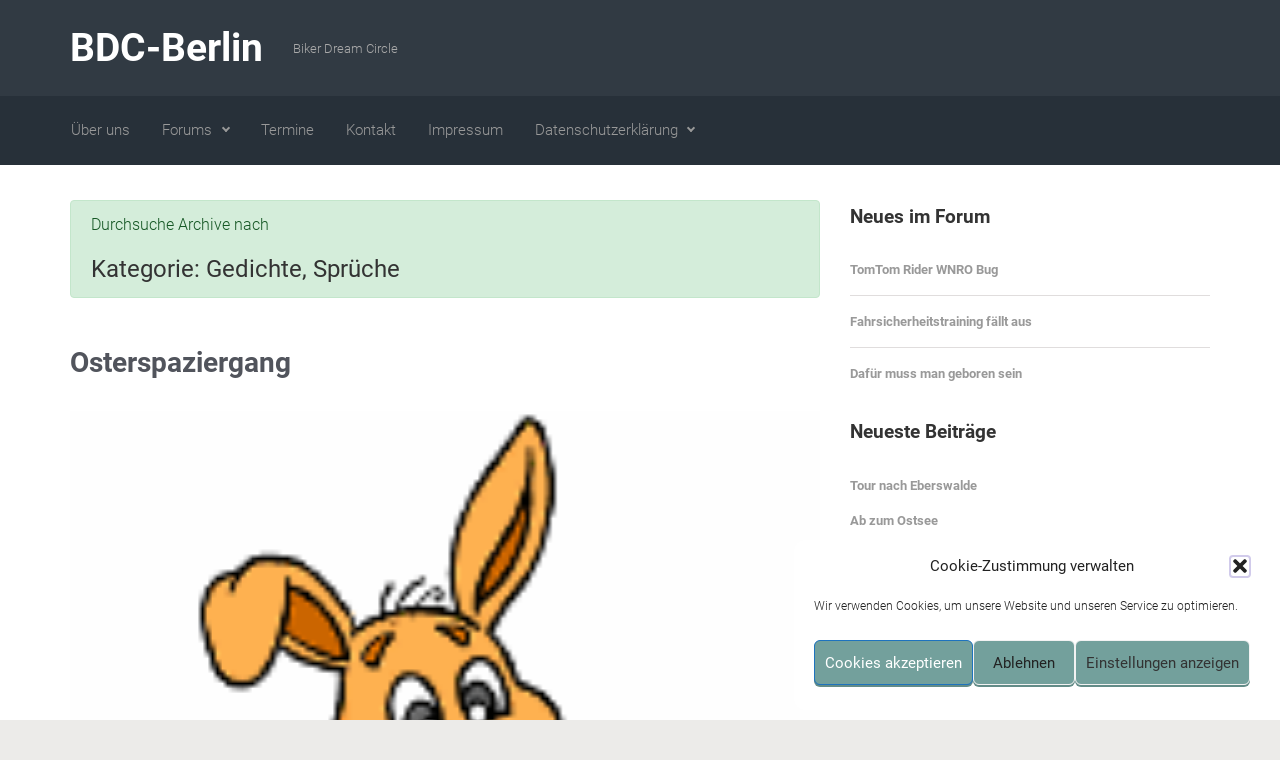

--- FILE ---
content_type: text/css
request_url: http://www.bdc-berlin.de/cms/wp-content/themes/evolve-plus/style.css
body_size: 17012
content:
/*
Theme Name: evolve Plus
Theme URI: https://theme4press.com/evolve-multipurpose-wordpress-theme/
Version: 2.9.9.9
Tested up to: 5.5
Requires PHP: 7.0
Description: Evolve by Theme4Press is an eye-catching and minimal WordPress theme, built for web enthusiasts who like an effective, flexible, SEO-friendly great-looking websites. It's based on two solid frameworks - Twitter Bootstrap and Kirki framework, with a focus on details and usability, which progresses this theme to the next level, we are not afraid to say to a PREMIUM one. The greatness of this theme is not only in the multiple settings available and many theme options but also its flexibility, which lets you build any website of your needs - if it's just a blog, e-shop, magazine or any kind of business page. The theme key features are 2 header layouts, 13 widget areas, 3 unique sliders, up to 12 social media links, wide or boxed customizable layout, custom front page builder with up to 4 elements, up to 3 blog layouts with multiple options, full WooCommerce support, and many other useful styling options. Also with the great addition of the Demo Awesome plugin, it adds the extra 1-click starter demo data option. See all demos here https://demo.theme4press.com/. We keep working on the theme constantly, making it better and better every day. Download it to experience it all for yourself!
Author: Theme4Press
Author URI: https://theme4press.com
Tags: e-commerce, grid-layout, footer-widgets, blog, photography, buddypress, two-columns, left-sidebar, right-sidebar, full-width-template, sticky-post, threaded-comments, microformats, post-formats, flexible-header, featured-images, custom-background, custom-colors, custom-header, custom-menu, theme-options, translation-ready
License: GNU General Public License v2.0
License URI: http://www.gnu.org/licenses/gpl-2.0.html
Text Domain: evolve-plus


Table of Contents:

- Default WordPress Definitions
- Typography
- General Layout
- Header
    -- Header Layout
    -- Menu Bar (Navigation)
    -- Menu Bar (Responsive Icon)
    -- Sticky Header (Navigation)
    -- WooCommerce Menu
- Footer
- Content
    -- SVG Icons
    -- Images and Galleries
    -- Media
    -- Post/Page Layout
    -- Comments
    -- Widgets
    -- Default Widgets
        -- Tabs Widget
    -- Tables
- Components
    -- Badge
    -- Blog Navigation
        -- Navigation Links
        -- Number Pagination
        -- Infinite Scroll
    -- Bootstrap / Parallax / Posts (Carousel) Slider
    -- Breadcrumbs
    -- Buttons
    -- Forms
        -- Search Form
    -- Tooltips
- Front Page Section
    -- Content Boxes
    -- Testimonials
    -- Counter Circle
- Back To Top Button (Scroll to Top)
- Social Media/Share This Links
- bbPress
    -- bbPress Widgets
- WooCommerce
    -- General Definitions
    -- Product Catalog
    -- Single Product
    -- Reviews and Rating
    -- My Account
    -- Cart and Checkout
    -- WooCommerce Widgets
- WPML Definitions
- Custom FadeIn Effect
- Custom Widgets - Widget Box
    -- Recent Posts
    -- Posts Slider
- Responsive Dynamic Definitions
    -- Min-Width 992px - Desktop
    -- Max-Width 991.98px - Tablet
    -- Max-Width 782px - For Admin Bar
    -- Min-Width 768px - Tablet
    -- Max-Width 767.98px - Landscape Phone
    -- Max-Width 575.98px - Small Phone


/*
    Default WordPress Definitions
    ======================================= */



.screen-reader-text {
    clip: rect(1px, 1px, 1px, 1px);
    height: 1px;
    overflow: hidden;
    position: absolute !important;
    width: 1px;
    word-wrap: normal !important;
}

.screen-reader-text:focus {
    clip: auto;
    display: block;
    font-size: 1rem;
    font-weight: 700;
    height: auto;
    left: 5px;
    text-decoration: none;
    top: 5px;
    width: auto;
    z-index: 100000;
}

/*
    Typography
    ======================================= */

a {
    color: #492fb1;
    transition: all .2s;
    -o-transition: all .2s;
    -webkit-transition: all .2s;
}

a:hover {
    color: #492fb1;
    text-decoration: none;
}

blockquote {
    border-bottom: 1px solid #e0dddd;
    font-size: 1.25rem;
    margin-bottom: 1rem;
    padding: 1rem 2rem;
}

code {
    background: #fff;
    border: 1px solid #e0dddd;
    border-left-width: 3px;
    border-radius: .25rem;
    display: block;
    font-weight: bolder;
    margin: 2rem 0;
    padding: 2rem;
    word-break: normal;
}

strong {
    font-weight: bold;
}

ul {
    list-style: none;
    padding: 0;
}

ol {
    padding: 0;
}

.post-content ul,
.comment-content ul {
    margin-left: 1rem;
}

.post-content ol,
.comment-content ol {
    margin-left: 1rem;
}

.post-content > ol,
.comment-content > ol {
    margin-left: 2rem;
}

/*
    General Layout
    ======================================= */

body {
    background-color: #ecebe9;
    overflow-x: hidden;
}

#wrapper,
.wrapper-customizer {
    background: #f9f9f9;
    margin: 0 auto 2rem;
}

.container {
    padding-left: 30px;
    padding-right: 30px;
}

.aside,
.aside a {
    font-size: .9rem;
}

.background-none {
    background: none !important;
}

/*
    Header
    ======================================= */

/*
    Header Layout
    --------------------------------------- */

#website-title {
    font-size: 2.5rem;
}

.header-logo-container img {
    float: left;
}

.menu-header {
    background: #273039;
    display: block;
    width: 100%;
}

.header-widgets {
    padding-top: 35px;
}

.header-block {
    background-repeat: repeat-y;
}

/*
    Menu Bar (Navigation)
    --------------------------------------- */

.header-v1 .navbar {
    padding-left: 0;
    padding-right: 0;
}

.navbar.woocommerce {
    padding: 0;
}

.page-nav ul {
    display: -ms-flexbox;
    display: flex;
    flex-direction: column;
    -ms-flex-direction: column;
    list-style: none;
    margin-bottom: 0;
    padding-left: 0;
}

.page-nav li.page_item a {
    display: block;
    padding: .5rem 1rem;
}

.navbar-nav,
.page-nav ul {
    flex-wrap: wrap;
    -ms-flex-wrap: wrap;
}

.navbar-nav .open > .dropdown-menu {
    display: block;
}

.navbar-nav .dropdown-menu {
    border: 0;
    border-radius: 0;
    box-shadow: 0 2px 3px rgba(0, 0, 0, .15);
    -webkit-box-shadow: 0 2px 3px rgba(0, 0, 0, .15);
    margin: 0;
    padding: 0;
}

.navbar-nav .dropdown-menu .dropdown-menu {
    left: 100%;
    margin: 0;
    right: auto;
    top: 0;
}

.navbar-nav .dropdown-item,
.navbar-nav .menu-item-has-children ul li .dropdown-toggle {
    padding: .2rem 1rem;
}

.navbar-nav .dropdown-menu-right .dropdown-menu,
.navbar-nav .navbar-right .dropdown-menu .dropdown-menu,
.navbar-nav .pull-right .dropdown-menu .dropdown-menu {
    left: auto;
    right: 100%;
}

.navbar-nav .dropdown-menu.animated {
    animation-duration: .3s;
    -webkit-animation-duration: .3s;
}

.navbar-nav .dropdown-menu.animated::before {
    content: " ";
    display: block;
    height: 100%;
    left: 0;
    position: absolute;
    top: 0;
    width: 100%;
    z-index: 99;
}

.navbar-nav .dropdownhover-top {
    margin-bottom: 2px;
    margin-top: 0;
}

.navbar .dropdown-toggle::after {
    display: none;
}

.dropdown-toggle .drop-down-arrow::after {
    border-bottom: 0;
    border-left: .3em solid transparent;
    border-right: .3em solid transparent;
    border-top: .3em solid;
    content: "";
    display: inline-block;
    height: 0;
    margin-left: .255em;
    vertical-align: .255em;
    width: 0;
}

.navbar-nav .dropdown-toggle .drop-down-arrow::after,
.navbar-nav ul li.menu-item-has-children .dropdown-toggle .drop-down-arrow::after {
    border: solid;
    border-width: 0 .1em .1em 0;
    display: inline-block;
    margin-left: .7em;
    padding: .15em;
    transform: rotate(45deg);
    -ms-transform: rotate(45deg);
    -webkit-transform: rotate(45deg);
}

.navbar-nav ul li.menu-item-has-children .dropdown-toggle .drop-down-arrow::after {
    transform: rotate(-45deg);
    -ms-transform: rotate(-45deg);
    -webkit-transform: rotate(-45deg);
}

.navbar-nav .mega-menu .column-background li,
.navbar-nav .mega-menu .dropdown-menu,
.navbar-nav .mega-menu .dropdown-item:focus,
.navbar-nav .mega-menu .dropdown-item:hover {
    background-color: unset !important;
    border: none;
}

/*
    Menu Bar (Responsive Icon)
    --------------------------------------- */

.navbar-toggler {
    background-color: rgba(0, 0, 0, .5);
    padding: .5rem;
}

.navbar-toggler .icon {
    height: 1.5rem;
    margin: 0;
    width: 1.5rem;
}

/*
    Sticky Header (Navigation)
    --------------------------------------- */

.sticky-header {
    max-width: inherit;
    opacity: 0;
    position: fixed;
    top: 0;
    transition: visibility 0s .2s, opacity .2s linear;
    -o-transition: visibility 0s .2s, opacity .2s linear;
    -webkit-transition: visibility 0s .2s, opacity .2s linear;
    visibility: hidden;
    width: inherit;
    z-index: 999;
}

.sticky-header img {
    margin: .8rem 0;
}

.admin-bar .sticky-header {
    top: 32px;
}

/*
    WooCommerce Menu
    --------------------------------------- */

.header-wrapper .woocommerce-menu .btn {
    box-shadow: none;
    -webkit-box-shadow: none;
}

.header-wrapper .woocommerce-menu li.my-account > a::after,
.header-wrapper .woocommerce-menu li.cart > a::after {
    border: solid;
    border-width: 0 .1em .1em 0;
    content: '';
    display: inline-block;
    height: 0;
    margin-left: .6em;
    padding: .15em;
    transform: rotate(45deg);
    -ms-transform: rotate(45deg);
    -webkit-transform: rotate(45deg);
}

.header-wrapper .woocommerce-menu .cart .dropdown-item {
    padding: 0;
}

/*
    Footer
    ======================================= */

.footer {
    padding: 2rem 0;
    position: relative;
}

.footer::before {
    border-radius: 100px / 10px;
    bottom: 0;
    content: "";
    left: 30px;
    position: absolute;
    right: 30px;
    top: 50%;
    z-index: -1;
}

#copyright {
    font-size: .7rem;
    text-align: center;
}

/*
    Content
    ======================================= */

.content {
    padding-top: 2rem;
    word-wrap: break-word;
}

/*
    SVG Icons
    --------------------------------------- */

[class^="icon-"],
[class*=" icon-"] {
    display: inline-block;
    height: 1rem;
    vertical-align: middle;
    width: 1rem;
    fill: currentColor;
}

.btn .icon,
.button .icon,
button .icon,
.header-wrapper .woocommerce-menu .icon {
    margin-right: .6rem
}

/*
    Images and Galleries
    --------------------------------------- */

img {
    height: auto;
    max-width: 100%;
}

.alignleft {
    float: left;
    margin: 0 2rem 2rem 0;
}

.alignright {
    float: right;
    margin: 0 0 2rem 2rem;
}

.aligncenter {
    display: block;
    margin: 0 auto;
}

.wp-caption {
    margin-bottom: 1rem;
    max-width: 100%;
    text-align: center;
}

.wp-caption-text,
.gallery-caption {
    font-size: .8rem;
    padding: .8rem;
}

.gallery img {
    border: none !important;
}

.thumbnail-post {
    margin-bottom: 1rem;
    overflow: hidden;
    position: relative;
}

.thumbnail-post img {
    transition: all .2s linear;
    -o-transition: all .2s linear;
    -webkit-transition: all .2s linear;
    width: 100%;
}

.thumbnail-post .mask {
    background: rgba(255, 255, 255, .3);
    height: 100%;
    left: 0;
    opacity: 0;
    position: absolute;
    top: 0;
    transition: all .4s ease-in-out;
    -o-transition: all .4s ease-in-out;
    -webkit-transition: all .4s ease-in-out;
    width: 100%;
}

.thumbnail-post .mask a {
    align-items: center;
    bottom: 0;
    display: -ms-flexbox;
    display: flex;
    -ms-flex-align: center;
    -ms-flex-pack: center;
    justify-content: center;
    position: absolute;
    top: 0;
    width: 100%;
}

.thumbnail-post .mask a.zoom {
    right: 0;
}

.thumbnail-post .mask a.link,
.thumbnail-post .mask a.zoom {
    width: 50%;
}

.thumbnail-post .icon {
    filter: drop-shadow(0 0 1px #fff);
    -webkit-filter: drop-shadow(0 0 1px #fff);
    height: 50px;
    left: 50%;
    margin-left: -25px;
    opacity: 0;
    padding: 13px;
    position: relative;
    top: -30px;
    transition: all .2s ease-in-out;
    -o-transition: all .2s ease-in-out;
    -webkit-transition: all .2s ease-in-out;
    width: 50px;
}

.thumbnail-post .icon::after {
    background: url(assets/images/icons.svg#icon-link-dark-view) center center no-repeat;
    background-size: 24px;
    content: '';
    height: 24px;
    position: absolute;
    width: 24px;
}

.thumbnail-post .icon-portfolio-link,
.thumbnail-post .icon-portfolio-zoom {
    margin-left: 0;
    position: absolute;
}

.thumbnail-post .icon-portfolio-link {
    left: unset;
    right: 30px;
}

.thumbnail-post .icon-portfolio-zoom {
    left: 30px;
}

.thumbnail-post-single .icon-zoom::after,
.thumbnail-post .icon-portfolio-zoom::after {
    background-image: url(assets/images/icons.svg#icon-search-dark-view);
}

.thumbnail-post .unset {
    left: unset;
    right: unset;
}

.thumbnail-post-single {
    margin-top: 2rem;
}

/*
    Media
    --------------------------------------- */

embed,
iframe,
object,
video {
    max-width: 100%;
}

.excerpt-container iframe {
    height: auto;
    width: 100%;
}

/*
    Post/Page Layout
    --------------------------------------- */

.post,
.type-page {
    margin-bottom: 2rem;
    position: relative;
}

.page-template-100-width .post-content,
.page-template-100-width article {
    margin-bottom: 0;
}

.post-title,
.blog-title {
    margin-bottom: 1.5rem;
}

.page-title {
    font-size: 1.5rem;
    line-height: 2rem;
}

.alert .page-title {
    margin: 0;
}

.post-meta {
    font-size: .8rem;
    margin-bottom: .5rem;
}

.widget-box .post-meta,
.widget-box .post-meta a {
    font-size: .7rem;
}

.post-meta .published {
    border-right: 1px solid rgba(0, 0, 0, .1);
    font-weight: bold;
    margin-right: .5rem;
    padding-right: .5rem;
}

.post-meta .published:last-child {
    border: none;
}

.post-meta .fn {
    margin-right: 1rem;
}

.post-meta .fn,
.post-meta .comment-count a {
    font-weight: bold;
}

.post-meta .comment-count {
    text-align: right;
}

.post-meta-footer {
    margin-bottom: 1rem;
}

.post-meta .icon {
    margin-right: .6rem;
}

.post-meta .icon-more {
    margin-right: 0;
}

.post-meta .icon-tag {
    margin-left: 1rem;
}

.post-content {
    margin: 2rem 0;
}

.post-content p:last-child {
    margin-bottom: 0;
}

.post-content .woocommerce p:last-child {
    margin-bottom: 1rem;
}

.post-content::after,
.comment-content::after {
    clear: both;
    content: "";
    display: table;
    table-layout: fixed;
}

.edit-post,
.edit-comment {
    opacity: 0;
    position: relative;
    transition: visibility 0s .2s, opacity .2s linear;
    -o-transition: visibility 0s .2s, opacity .2s linear;
    -webkit-transition: visibility 0s .2s, opacity .2s linear;
    visibility: hidden;
}

.edit-post .icon,
.edit-comment .icon {
    height: 1.2rem;
    margin: 0;
    width: 1.2rem;
}

.edit-post .post-edit-link,
.edit-comment .comment-edit-link {
    height: 100%;
    left: 0;
    position: absolute;
    top: 0;
    width: 100%;
}

.avatar {
    border-radius: 50%;
    float: right;
    margin: 0 0 0 1rem;
}

.avatar-meta {
    padding-right: 0;
}

.avatar-meta .avatar {
    float: left;
    margin: 0;
}

.card {
    background-color: transparent;
    border-color: transparent;
}

.card-columns .card,
.card-deck .card {
    margin-bottom: 3rem;
}

.formatted-post {
    background: #9acd32;
}

.formatted-post .post-meta .published {
    border-right-color: #fff;
}

.formatted-post .post-title a,
.formatted-post .post-meta,
.formatted-post .post-meta a,
.formatted-post .post-content,
.formatted-post .page-item.disabled .page-link,
.formatted-post .navigation a,
.formatted-post .post-content .number-pagination a:link {
    color: #fff;
}

.formatted-post a.btn {
    background: #222;
    border-color: #222;
    box-shadow: 0 2px 0 #111;
    -webkit-box-shadow: 0 2px 0 #111;
}

.formatted-post::before {
    background: rgba(0, 0, 0, .35) url(assets/images/icons.svg#icon-sticky-view) center center no-repeat;
    background-size: 24px 24px;
    content: '';
    height: 40px;
    position: absolute;
    right: 0;
    top: 0;
    width: 40px;
}

.format-video.formatted-post {
    background: #ffa500;
}

.format-chat.formatted-post {
    background: #d8b803;
}

.format-link.formatted-post {
    background: #01bbe1;
}

.format-image.formatted-post {
    background: #e66d26;
}

.format-quote.formatted-post {
    background: #ca2547;
}

.format-aside.formatted-post {
    background: #495d7f;
}

.format-gallery.formatted-post {
    background: #666;
}

.format-audio.formatted-post {
    background: #009bae;
}

.format-status.formatted-post {
    background: #69849a;
}

.format-video.formatted-post::before {
    background-image: url(assets/images/icons.svg#icon-video-view);
}

.format-chat.formatted-post::before {
    background-image: url(assets/images/icons.svg#icon-chat-view);
}

.format-link.formatted-post::before {
    background-image: url(assets/images/icons.svg#icon-link-light-view);
}

.format-image.formatted-post::before {
    background-image: url(assets/images/icons.svg#icon-image-view);
}

.format-quote.formatted-post::before {
    background-image: url(assets/images/icons.svg#icon-quote-view);
}

.format-aside.formatted-post::before {
    background-image: url(assets/images/icons.svg#icon-aside-view);
}

.format-gallery.formatted-post::before {
    background-image: url(assets/images/icons.svg#icon-gallery-view);
}

.format-audio.formatted-post::before {
    background-image: url(assets/images/icons.svg#icon-audio-view);
}

.format-status.formatted-post::before {
    background-image: url(assets/images/icons.svg#icon-comment-view);
}

/*
    Comments
    ======================================= */

.pings-title {
    font-size: 1rem;
}

.comment-feed {
    display: inline-block;
}

.comment-feed .icon {
    height: 25px;
    width: 25px;
}

.comment-list {
    margin-top: 2rem;
}

.comment-list li.comment,
.comment-list li.pingback,
.bbp-replies li {
    list-style: none;
}

.comment-list .children {
    margin-top: 2.5rem;
}

.comment-meta {
    font-size: .9rem;
    line-height: .9rem;
}

.comment-content {
    margin: 2rem 0 0;
}

.comment-content p:last-child {
    margin-bottom: 0;
}

.comment,
.pingback,
.comment.depth-1,
.bbp-replies .reply {
    background: #fff;
    border: 1px solid #e5e5e5;
    border-radius: 3px;
    margin-bottom: 2rem;
    padding: 2rem;
}

.comment.bypostauthor {
    border-left-width: 2px;
}

.comment.depth-1.parent {
    padding: 1rem 2rem 0;
}

.comment.depth-2.parent .comment {
    margin-bottom: 0;
}

.pingback,
.pingback .comment-meta {
    font-size: .8rem;
}

.pingback .comment-content {
    margin-top: 0;
}

.comment-reply-link {
    margin-top: 2rem;
}

#reply-title {
    font-weight: bold;
}

#cancel-comment-reply-link {
    padding-left: 2rem;
    position: relative;
}

#cancel-comment-reply-link .icon {
    height: 25px;
    left: 0;
    margin-top: -12px;
    position: absolute;
    top: 50%;
    width: 25px;
}

#respond {
    margin-bottom: 2rem;
}

.comment #respond {
    margin: 2rem 0 0;
}

#respond .form-submit {
    margin: 0;
}

.comments-closed {
    margin-bottom: 2rem;
}

/*
    Widgets
    --------------------------------------- */

/*
    -- Default Widgets
    --------------------------------------- */

.widget {
    margin-bottom: 1rem;
    position: relative;
    z-index: 0;
}

.widget::before {
    border-radius: 100px / 10px;
    bottom: 0;
    content: "";
    left: 10px;
    position: absolute;
    right: 10px;
    top: 50%;
    z-index: -1;
}

.widget a {
    padding: .125rem 0;
}

.widget ul {
    margin: 0;
}

.widget-title,
.widget-title a.rsswidget {
    font-size: 1.2rem;
    font-weight: 700;
    margin-bottom: 0;
    padding: .8rem 0;
    position: relative;
    z-index: 1;
}

.widget-before-title {
    position: relative;
    top: -20px;
}

.widget-title-background {
    color: #333;
    padding-top: .8rem;
}

.widget-content {
    background: #f6f6f6;
    border: 1px solid #e0dddd;
    margin: 0 0 2rem;
}

.widget-content ul ul {
    margin-left: 1rem;
}

.widget_calendar th,
.widget_calendar td {
    text-align: center;
}

.widget_calendar tbody a {
    font-weight: bolder;
}

.widget_calendar caption {
    font-size: .8rem;
    text-align: right;
}

.widget_rss ul li div {
    margin: .5rem 0;
}

.widget_rss cite {
    font-size: .8rem;
    font-style: normal;
}

.widget .post-date,
.widget .rss-date {
    float: right;
    font-size: .8rem;
}

.widget_recent_entries ul li a,
.widget_recent_comments ul li a,
.widget_rss ul li a {
    font-weight: bold;
}

.widget_recent_entries ul li,
.widget_recent_comments ul li,
.widget_rss ul li {
    margin-bottom: .5rem;
    padding-bottom: .5rem;
}

.widget_recent_entries ul li:last-child,
.widget_recent_comments ul li:last-child,
.widget_rss ul li:last-child {
    margin: 0;
    padding: 0;
}

/*
    -- Tabs Widget
    --------------------------------------- */

.widget ul.nav-tabs {
    border: 0;
    margin-left: 0;
}

.widget .nav-tabs .nav-link,
.widget .nav-tabs .nav-link:hover {
    border: none;
    font-weight: bold;
    padding-bottom: .8rem;
    padding-top: .8rem;
}

.widget .nav-tabs .nav-link.active {
    background: #f6f6f6;
    border: none;
    color: #51545c;
}

.widget .nav-tabs .nav-item:last-child .nav-link {
    border-right-color: #e0dddd;
}

.widget .tab-content {
    background: #f6f6f6;
}

.widget .tab-content ul {
    list-style: none;
    margin: 0;
}

.widget .tab-content .tab-pane li {
    overflow: hidden;
    padding: 20px 0;
}

.widget .tab-content .tab-pane li:last-child {
    border-bottom: 0;
}

.widget .tab-content .tab-pane img {
    height: auto;
    margin: 0 0 0 20px;
    width: 50px;
}

.widget .tab-content .tab-pane li .image {
    float: left;
}

.widget .tab-content .tab-pane li .post-holder {
    float: left;
    margin-left: 20px;
    width: 60%;
}

.widget .tab-content .tab-pane li .post-holder p {
    margin: 0 0 5px;
}

.widget .tab-content .tab-pane li .post-holder a {
    background: none;
    border: 0;
    font-weight: bold;
    height: auto;
    margin: 0;
    overflow: hidden;
    padding: 0;
    text-indent: 0;
}

.widget .tab-content .tab-pane li .post-holder .meta {
    font-size: .7rem;
    margin: 2px 0 0;
}

.widget .tab-content .tab-pane li .post-holder .meta em {
    font-size: .7rem;
    font-style: normal;
}

.widget.evolve_tabs .widget-content {
    background: #fdfdfd;
    border: none;
    box-shadow: none;
    -webkit-box-shadow: none;
    padding: 0;
}

/*
    Tables
    ======================================= */

table,
.table {
    background: #fff;
    border: 1px solid #e0dddd;
    width: 100%;
}

table td,
.table td {
    vertical-align: middle;
}

table .even {
    background: #fafafa;
}

td,
th {
    padding: .75rem;
}

.post-content table,
.comment-content table {
    margin-bottom: 2rem;
}

.post-content .table {
    margin-bottom: 0;
}

thead {
    background: #f6f6f6;
}

thead th {
    border-bottom: 1px solid #e0dddd;
}

.table thead th {
    border-bottom-width: 1px;
}

/*
    Components
    ======================================= */

.component-animated {
    visibility: hidden;
}

/*
    Alert
    --------------------------------------- */

.alert button,
.alert button:hover {
    background: none;
    border: none;
}

/*
    Badge
    --------------------------------------- */

.badge {
    padding: .4em .6em;
}

/*
    Blog Navigation
    --------------------------------------- */

/*
    -- Navigation Links
    --------------------------------------- */

.navigation {
    margin-bottom: 2rem;
}

.navigation,
.navigation a {
    font-size: .9rem;
}

.navigation a:hover,
.post-content .navigation a:hover {
    color: #333 !important;
}

.navigation .nav-previous {
    text-align: right;
}

.post-content .navigation {
    clear: both;
}

.navigation .nav-previous a::after,
.navigation .nav-next a::before,
.navigation a.next::after,
.navigation a.prev::before {
    border: solid;
    border-width: 0 .1em .1em 0;
    content: '';
    display: inline-block;
    height: 0;
    margin-left: .7em;
    padding: .15em;
    transform: rotate(-45deg);
    -ms-transform: rotate(-45deg);
    -webkit-transform: rotate(-45deg);
    vertical-align: .15em;
    width: 0;
}

.navigation .nav-next a::before,
.navigation a.prev::before {
    margin: 0 .7rem 0 0;
    transform: rotate(135deg);
    -ms-transform: rotate(135deg);
    -webkit-transform: rotate(135deg);
}

/*
    -- Number Pagination
    --------------------------------------- */

.navigation .page-link {
    background: none;
    border: none;
}

.navigation .current {
    font-weight: bold;
}

.navigation .pagination {
    margin-left: 0;
}

.navigation .number-pagination .page-item a {
    display: block;
    line-height: 1.25;
    margin-left: -1px;
    padding: .5rem .75rem;
    position: relative;
}

.navigation .page-item.disabled .page-link {
    background: none;
    font-weight: bold;
    padding-left: 0;
}

/*
    -- Infinite Scroll
    --------------------------------------- */

.infinite-scroll,
.ias-trigger,
.ias-noneleft {
    column-span: all;
    -webkit-column-span: all;
    margin: 3rem 0;
    text-align: center;
    width: 100%;
}

.loader,
.loader-contact-form,
.woocommerce-checkout .loader::before,
.woocommerce-checkout .blockUI.blockOverlay::before,
.woocommerce-cart-form .loader::before,
.woocommerce-cart-form .blockUI.blockOverlay::before {
    animation: spin .7s infinite linear;
    -webkit-animation: spin .7s infinite linear;
    background: url(assets/images/icons.svg#icon-loader-view) center center no-repeat;
    background-size: 60px;
    content: '';
    filter: blur(0);
    -webkit-filter: blur(0);
    height: 60px;
    left: 50%;
    margin-left: -30px;
    position: relative;
    width: 60px;
}

.loader-contact-form,
.loader-contact-form:focus {
    background: transparent url(assets/images/icons.svg#icon-loader-view) no-repeat center center !important;
    background-size: 45px !important;
    border: 0 !important;
    box-shadow: none !important;
    color: transparent !important;
    height: 45px;
    outline: none;
    pointer-events: none;
    width: 45px;
}

.woocommerce-checkout .blockUI.blockOverlay,
.woocommerce-cart-form .blockUI.blockOverlay {
    position: relative
}

.woocommerce-checkout .loader::before,
.woocommerce-checkout .blockUI.blockOverlay::before,
.woocommerce-cart-form .loader::before,
.woocommerce-cart-form .blockUI.blockOverlay::before {
    background-size: cover;
    display: block;
    margin-top: -30px;
    position: absolute;
    top: 50%;
}

@keyframes spin {
    0% {
        -webkit-transform: rotate(0deg);
        transform: rotate(0deg);
    }
    100% {
        -webkit-transform: rotate(359deg);
        transform: rotate(359deg);
    }
}

@-webkit-keyframes spin {
    0% {
        -webkit-transform: rotate(0deg);
    }
    100% {
        -webkit-transform: rotate(359deg);
    }
}

/*
    Bootstrap / Parallax / Posts (Carousel) Slider
    ======================================= */

.carousel img {
    margin: 0 auto;
}

.carousel .layout-left,
.carousel .layout-right {
    bottom: 50%;
    text-align: left;
    transform: translate(0, 50%);
    -ms-transform: translate(0, 50%);
    -webkit-transform: translate(0, 50%);
}

.carousel .carousel-caption h5 {
    margin-bottom: 1rem;
}

.carousel-control-prev-icon,
.carousel-control-next-icon {
    align-items: center;
    background: rgba(0, 0, 0, .3);
    box-shadow: 0 0 20px rgba(0, 0, 0, .3);
    -webkit-box-shadow: 0 0 20px rgba(0, 0, 0, .3);
    display: -ms-flexbox;
    display: flex;
    -ms-flex-align: center;
    -ms-flex-pack: center;
    height: 50px;
    justify-content: center;
    left: 2rem;
    padding: 10px;
    width: 50px;
}

.carousel-control-button:hover {
    box-shadow: 0 0 40px rgba(0, 0, 0, .7) !important;
    -webkit-box-shadow: 0 0 40px rgba(0, 0, 0, .7) !important;
}

.carousel-control-prev-icon::after,
.carousel-control-next-icon::after {
    border: solid;
    border-width: 3px 3px 0 0;
    content: "";
    height: 12px;
    margin: 0 4px 0 0;
    transform: rotate(45deg);
    -ms-transform: rotate(45deg);
    -webkit-transform: rotate(45deg);
    width: 12px;
}

.carousel-control-prev-icon::after {
    margin: 0 0 0 4px;
    transform: rotate(-135deg);
    -ms-transform: rotate(-135deg);
    -webkit-transform: rotate(-135deg);
}

.product-carousel .carousel-control-prev,
.carousel-multiple-items .carousel-arrow {
    display: none;
}

.carousel-multiple-items {
    margin-top: 2rem;
}

.carousel-multiple-items .carousel-item {
    cursor: pointer;
    margin-right: 0;
}

#bootstrap-slider .carousel-caption h5,
#parallax-slider .carousel-caption h5,
#posts-slider .carousel-caption h5 {
    display: none;
}

#parallax-slider .carousel-caption h5 {
    animation-delay: .2s;
    -webkit-animation-delay: .2s;
}

#parallax-slider .carousel-caption p {
    animation-delay: .4s;
    -webkit-animation-delay: .4s;
}

#parallax-slider .carousel-caption img {
    animation-delay: .6s;
    -webkit-animation-delay: .6s;
}

/*
    Breadcrumbs
    --------------------------------------- */

.breadcrumb {
    background-color: transparent;
    font-size: .8rem;
    padding-left: 0;
    padding-right: 0;
}

.breadcrumb-item + .breadcrumb-item::before {
    border: solid;
    border-width: 0 .1em .1em 0;
    content: "";
    display: inline-block;
    margin-right: .5rem;
    padding: .15em;
    transform: rotate(-45deg);
    -ms-transform: rotate(-45deg);
    -webkit-transform: rotate(-45deg);
    vertical-align: .15em;
}

/*
    Buttons
    --------------------------------------- */

.btn,
.button,
.widget .button,
button,
input#submit,
input[type=submit] {
    background: #492fb1;
    border: 1px solid #492fb1;
    box-shadow: 0 2px 0 #1d6e72;
    -webkit-box-shadow: 0 2px 0 #1d6e72;
    cursor: pointer;
    display: inline-block;
    padding: .7rem 1.4rem;
}

.btn-sm {
    padding: .5rem 1rem !important;
}

/*
    Forms
    --------------------------------------- */

.input-text,
input[type=text],
input[type=email],
input[type=url],
input[type=password],
input[type=file],
input[type=tel],
textarea,
select,
a.wpml-ls-item-toggle,
.wpml-ls-sub-menu a {
    background-clip: padding-box;
    background-color: #fff;
    border: 1px solid #ced4da;
    border-radius: .25rem;
    color: #495057;
    display: block;
    font-size: 1rem;
    line-height: 1.5;
    padding: .375rem .75rem;
    transition: border-color .15s ease-in-out, box-shadow .15s ease-in-out;
    width: 100%;
}

select:not([size]):not([multiple]) {
    height: calc(2.25rem + 2px);
}

/*
    -- Search Form
    --------------------------------------- */

.search-form {
    height: 50px;
}

.search-form .form-control {
    height: 50px;
}

.search-form .icon-search {
    margin-right: -8px;
    margin-top: -8px;
    position: absolute;
    right: 25px;
    top: 25px;
    z-index: 2;
}

.search-form .icon-search:hover {
    cursor: pointer;
}

.header-search .form-control {
    background: none;
    border-color: transparent;
    cursor: pointer;
    position: absolute;
    right: 0;
    text-indent: -9999px;
    top: 0;
    transition: all .5s ease;
    -o-transition: all .5s ease;
    -webkit-transition: all .5s ease;
    width: 50px;
    z-index: 1;
}

.header-search .form-control:focus {
    padding-left: 25px;
    padding-right: 45px;
    text-indent: 1px;
    width: 240px;
}

.header-v5 .header-search .form-control:focus {
    padding-right: 0;
    width: auto;
}

.widget-content .search-form label,
.search-full-width .search-form label {
    position: relative;
    width: 100%;
}

.search-full-width {
    margin-bottom: 2rem;
}

.search-full-width label {
    display: block;
}

.search-button {
    background: none;
    border: none;
    box-shadow: none;
    -webkit-box-shadow: none;
    filter: none;
    -webkit-filter: none;
    height: 50px;
    padding: 0;
    position: absolute;
    right: 0;
    top: 0;
    width: 50px;
    z-index: 99;
}

.search-button:hover {
    background: none;
    border: none;
    box-shadow: none;
    -webkit-box-shadow: none;
}

.search-form #search_label_top span {
    cursor: text;
    display: block;
    font-size: 15px;
    height: 50px;
    left: 0;
    padding: 0 12px;
    position: relative;
    z-index: 10;
}

/*
    -- Search Form Effects
    --------------------------------------- */

.btn-search {
    cursor: pointer;
}

.btn-search-close {
    display: none;
    font-size: 2em;
    opacity: 0;
    position: absolute;
    right: 1.25em;
    top: 1.25em;
    transform: scale3d(0.8, 0.8, 1);
    -webkit-transform: scale3d(0.8, 0.8, 1);
    transition: opacity 0.5s, transform 0.5s, -webkit-transform 0.5s;
    -o-transition: opacity 0.5s, transform 0.5s;
    -webkit-transition: opacity 0.5s, -webkit-transform 0.5s;
}

.btn-search-close .icon {
    display: block;
    height: 1.5em;
    margin: 0 auto;
    width: 1.5em;
    fill: #aaa;
}

.js .btn-search-close {
    display: block;
}

.search-open .btn-search-close {
    opacity: 1;
    transform: scale3d(1, 1, 1);
    -webkit-transform: scale3d(1, 1, 1);
}

.search-wrapper {
    align-items: center;
    background: rgba(0, 0, 0, .9);
    display: -webkit-box;
    display: -ms-flexbox;
    display: flex;
    -ms-flex-align: center;
    flex-direction: column;
    -ms-flex-direction: column;
    -ms-flex-pack: center;
    justify-content: center;
    text-align: center;
    -webkit-box-align: center;
    -webkit-box-orient: vertical;
    -webkit-box-direction: normal;
    -webkit-box-pack: center;
}

.search-wrapper h3 {
    color: #fff;
    font-size: 1.35em;
    margin: 0;
}

.search-wrapper p {
    color: #888;
    margin: 0.75em 0 0 0;
}

.search-wrapper .col-md-4 {
    opacity: 0;
    transform: translate3d(0, -30px, 0);
    transition: opacity 0.5s, transform 0.5s;
}

.js .search-wrapper {
    height: 100vh;
    left: 0;
    opacity: 0;
    pointer-events: none;
    position: fixed;
    top: 0;
    transition: opacity 0.5s;
    -o-transition: opacity 0.5s;
    -webkit-transition: opacity 0.5s;
    width: 100%;
    z-index: 1000;
}

.search-wrapper::before,
.search-wrapper::after {
    content: '';
    height: 100%;
    pointer-events: none;
    position: absolute;
    transition: transform 0.5s, -webkit-transform 0.5s;
    -o-transition: transform 0.5s;
    -webkit-transition: -webkit-transform 0.5s;
    width: 100%;
}

.search-wrapper::before {
    border-bottom-width: 0;
    border-right-width: 0;
    left: 0;
    top: 0;
    transform: translate3d(-15px, -15px, 0);
    -webkit-transform: translate3d(-15px, -15px, 0);
}

.search-wrapper::after {
    border-left-width: 0;
    border-top-width: 0;
    bottom: 0;
    right: 0;
    transform: translate3d(15px, 15px, 0);
    -webkit-transform: translate3d(15px, 15px, 0);
}

.search-wrapper-form {
    margin: 5em 0;
}

.js .search-wrapper-form {
    opacity: 0;
    transform: scale3d(0.8, 0.8, 1);
    -webkit-transform: scale3d(0.8, 0.8, 1);
    transition: opacity 0.5s, transform 0.5s, -webkit-transform 0.5s;
    -o-transition: opacity 0.5s, transform 0.5s;
    -webkit-transition: opacity 0.5s, -webkit-transform 0.5s;
}

.js .search-open {
    opacity: 1;
    pointer-events: auto;
}

.js .search-open .search-wrapper-form {
    opacity: 1;
    transform: scale3d(1, 1, 1);
    -webkit-transform: scale3d(1, 1, 1);
}

.search-open::before,
.search-open::after {
    transform: translate3d(0, 0, 0);
    -webkit-transform: translate3d(0, 0, 0);
}

.search-wrapper-input {
    background: transparent;
    border: 0;
    border-bottom: 2px solid;
    border-radius: 0;
    box-sizing: border-box;
    -webkit-box-sizing: border-box;
    color: #eee;
    display: inline-block;
    font-family: inherit;
    font-size: 10vw;
    line-height: 1;
    padding: 0.05em 0;
    width: 75%;
    -webkit-appearance: none;
}

.search-wrapper-input:focus {
    outline: none;
}

.search-wrapper-input::-webkit-input-placeholder {
    color: #333;
    opacity: 0.3;
}

.search-wrapper-input::-moz-placeholder {
    color: #333;
    opacity: 0.3;
}

.search-wrapper-input:-ms-input-placeholder {
    color: #333;
    opacity: 0.3;
}

.search-wrapper-input::-webkit-search-cancel-button,
.search-wrapper-input::-webkit-search-decoration {
    -webkit-appearance: none;
}

.search-wrapper-input::-ms-clear {
    display: none;
}

.search-wrapper-info {
    color: #888;
    display: block;
    font-size: 90%;
    font-weight: bold;
    margin: 0 auto;
    padding: 0.85em 0;
    text-align: right;
    width: 75%;
}

.search-open .col-md-4 {
    opacity: 1;
    transform: translate3d(0, 0, 0);
    -webkit-transform: translate3d(0, 0, 0);
}

.search-open .col-md-4:nth-child(2) {
    transition-delay: 0.1s;
    -o-transition-delay: 0.1s;
    -webkit-transition-delay: 0.1s;
}

.search-open .col-md-4:nth-child(3) {
    transition-delay: 0.2s;
    -o-transition-delay: 0.2s;
    -webkit-transition-delay: 0.2s;
}

.search-wrapper-2 {
    display: inline-block;
    float: right;
    height: 64px;
    padding: 0;
    position: relative;
}

.search-wrapper-2 input.search-text {
    background: none !important;
    border: none;
    border-radius: 0;
    cursor: pointer;
    display: inline-block;
    font-size: 45px;
    font-weight: 100 !important;
    height: 50px;
    outline: none;
    padding: 3px 50px 3px 3px;
    position: absolute;
    right: 0;
    top: 0;
    transition: width .4s cubic-bezier(0.000, 0.795, 0.000, 1.000);
    -o-transition: width .4s cubic-bezier(0.000, 0.795, 0.000, 1.000);
    -webkit-transition: width .4s cubic-bezier(0.000, 0.795, 0.000, 1.000);
    width: 0;
    z-index: 3;
}

.search-wrapper-2 input.search-text:focus,
.search-wrapper-2 input.search-text:focus:hover {
    border-bottom: 1px solid;
}

.search-wrapper-2 input.search-text:focus {
    box-shadow: none !important;
    -webkit-box-shadow: none !important;
    cursor: text;
    width: 300px;
    z-index: 1;
}

.search-wrapper-2 input.search-submit {
    background: none !important;
    border: 0 !important;
    cursor: pointer;
    display: inline-block;
    float: right;
    height: 50px;
    opacity: 0.4;
    position: absolute;
    right: 0;
    text-indent: -10000px;
    top: 0;
    transition: opacity .4s ease;
    -o-transition: opacity .4s ease;
    -webkit-transition: opacity .4s ease;
    width: 50px;
    z-index: 2;
}

.search-wrapper-2 input.search-submit:hover {
    opacity: 0.8;
}

.search-wrapper-2 input.search-submit:focus {
    outline: none !important;
}

.search-wrapper-3 {
    bottom: 0;
    height: 100px;
    left: -160px;
    margin: auto 15px auto auto;
    position: absolute;
    right: 0;
    top: 0;
    width: 300px;
}

.search-wrapper-3 .search-form {
    border-radius: 50%;
    bottom: 0;
    box-shadow: 0 0 25px 0 rgba(0, 0, 0, 0.4);
    -webkit-box-shadow: 0 0 25px 0 rgba(0, 0, 0, 0.4);
    height: 50px;
    left: 0;
    margin: auto 0 auto auto;
    position: absolute;
    right: 0;
    top: 0;
    transition: all 1s;
    -o-transition: all 1s;
    -webkit-transition: all 1s;
    width: 50px;
    z-index: 4;
}

.search-wrapper-3 .search-form:hover {
    cursor: pointer;
}

.search-wrapper-3 .search-form::before {
    bottom: 0;
    content: "";
    height: 2px;
    left: 12px;
    margin: auto;
    position: absolute;
    right: 0;
    top: 12px;
    transform: rotate(45deg);
    -ms-transform: rotate(45deg);
    -webkit-transform: rotate(45deg);
    transition: all .5s;
    -o-transition: all .5s;
    -webkit-transition: all .5s;
    width: 12px;
}

.search-wrapper-3 .search-form::after {
    border: 2px solid;
    border-radius: 50%;
    bottom: 0;
    content: "";
    height: 15px;
    left: -5px;
    margin: auto;
    position: absolute;
    right: 0;
    top: -5px;
    transition: all .5s;
    -o-transition: all .5s;
    -webkit-transition: all .5s;
    width: 15px;
}

.search-wrapper-3 input.search-text {
    border: none;
    border-radius: 30px;
    bottom: 0;
    height: 50px;
    left: 0;
    letter-spacing: 0.1em;
    margin: auto 0 auto auto;
    opacity: 0;
    outline: none;
    padding: 0 50px 0 20px;
    position: absolute;
    right: 0;
    top: 0;
    transition: all 1s;
    -o-transition: all 1s;
    -webkit-transition: all 1s;
    width: 50px;
    z-index: 5;
}

.search-wrapper-3 input.search-text:hover {
    cursor: pointer;
}

.search-wrapper-3 input.search-text:focus {
    cursor: text;
    left: -250px;
    opacity: 1;
    width: 300px;
}

.search-wrapper-3 input.search-text:focus ~ .search-form {
    right: 0;
    z-index: 6;
}

.search-wrapper-3 input.search-text:focus ~ .search-form::before {
    left: 0;
    top: 0;
    width: 25px;
}

.search-wrapper-3 input.search-text:focus ~ .search-form::after {
    border: none;
    border-radius: 0;
    height: 2px;
    left: 0;
    top: 0;
    transform: rotate(-45deg);
    -ms-transform: rotate(-45deg);
    -webkit-transform: rotate(-45deg);
    width: 25px;
}

.search-wrapper-3 input.search-text::placeholder {
    color: white;
    font-weight: bolder;
    opacity: 0.5;
}

/*
    Switcher
    --------------------------------------- */

.switch {
    font-size: 0.8rem;
    font-weight: bold;
    position: relative;
    text-transform: uppercase;
}

.switch input {
    background: none;
    border: 0;
    clip: rect(0 0 0 0);
    height: 1px;
    overflow: hidden;
    padding: 0;
    position: absolute;
    width: 1px;
    clip-path: inset(50%);
}

.switch input + label {
    border-radius: calc(1.9375rem * .8);
    cursor: pointer;
    display: inline-block;
    height: calc(1.5rem * .8);
    line-height: calc(1.5rem * .8);
    margin: 0;
    min-width: calc(calc(1.9375rem * .8) * 2);
    outline: none;
    position: relative;
    text-indent: calc(calc(calc(1.5rem * .8) * 2) + .5rem);
    vertical-align: middle;
    user-select: none;
}

.switch input + label::before,
.switch input + label::after {
    bottom: 0;
    content: '';
    display: block;
    left: 0;
    position: absolute;
    top: 0;
    width: calc(calc(1.9375rem * .8) * 2);
}

.switch input + label::before {
    background-color: #dee2e6;
    border-radius: calc(1.9375rem * .8);
    right: 0;
    transition: 0.2s all;
    width: calc(calc(1.5rem * .8) * 2);
}

.switch input + label::after {
    background-color: white;
    border-radius: 50%;
    height: calc(calc(1.5rem * .8) - calc(2px * 2));
    left: 2px;
    top: 2px;
    transition: 0.2s all;
    width: calc(calc(1.5rem * .8) - calc(2px * 2));
}

.switch input:checked + label::before {
    background-color: #08d;
}

.switch input:checked + label::after {
    margin-left: calc(1.5rem * .8);
}

.switch input:focus + label::before {
    box-shadow: 0 0 0 0.2rem rgba(0, 136, 221, 0.25);
    outline: none;
}

.switch input:disabled + label {
    color: #868e96;
    cursor: not-allowed;
}

.switch input:disabled + label::before {
    background-color: #e9ecef;
}

.switch + .switch {
    margin-left: 1rem;
}

/*
    Tooltips
    --------------------------------------- */

.tooltip-inner {
    background-color: #333;
    padding: .3rem .6rem;
}

.tooltip {
    font-size: .8rem;
}

.tooltip .arrow {
    display: none;
}

/*
    Front Page Section
    ======================================= */

.section-title {
    margin-bottom: 2rem;
    width: 100%;
}

h3.no-content {
    color: #ddd;
    margin: 0;
    width: 100%;
}

/*
    -- Content Boxes
    --------------------------------------- */

.home-content-boxes .card-deck {
    flex-flow: row wrap;
    margin-bottom: 1rem;
    width: 100%;
    -ms-flex-flow: row wrap;
}

.home-content-boxes [class*="col"],
.home-content-boxes [class*="col-"] {
    display: -webkit-box;
    display: -ms-flexbox;
    display: flex;
    -webkit-box-orient: vertical;
    -webkit-box-direction: normal;
}

.home-content-boxes .card-deck,
.home-content-boxes .card {
    margin-left: 0;
    margin-right: 0;
}

.home-content-boxes .card,
.home-content-boxes .card-footer {
    border: none;
    border-radius: 0;
}

.home-content-boxes .card-footer {
    background: none;
    padding-bottom: 2rem;
}

.home-content-boxes .content-box [class*=" fa-"] {
    filter: drop-shadow(3px 3px 0 rgba(0, 0, 0, .05));
    -webkit-filter: drop-shadow(3px 3px 0 rgba(0, 0, 0, .05));
    height: 50px;
    margin-top: 1.25rem;
    width: 50px;
}

#primary .home-content-boxes .container {
    padding: 0;
}

/*
    -- Testimonials
    --------------------------------------- */

.home-testimonials blockquote {
    border-bottom: 0;
    padding: 0;
    width: 100%;
}

.home-testimonials .testimonial-image {
    margin-top: 1rem;
    max-width: 80px;
}

/*
    -- Counter Circle
    --------------------------------------- */

.counter-circle {
    display: block;
    margin: 0 auto;
    max-height: 220px;
    max-width: 220px;
    position: relative;
    text-align: center;
    vertical-align: middle;
}

.counter-circle [class*=" fa-"] {
    filter: drop-shadow(3px 3px 0 rgba(0, 0, 0, .05));
    -webkit-filter: drop-shadow(3px 3px 0 rgba(0, 0, 0, .05));
    height: 50px;
    margin-bottom: 1rem;
    width: 50px;
}

.counter-circle-text {
    bottom: 50%;
    position: absolute;
    transform: translate(0, 50%);
    -ms-transform: translate(0, 50%);
    -webkit-transform: translate(0, 50%);
    width: 100%;
}

.home-counter-circle .col:last-child {
    margin-bottom: 0 !important;
}

/*
    Back To Top Button (Scroll to Top)
    ======================================= */

#backtotop {
    border-radius: 0;
    bottom: 1.5rem;
    box-shadow: none;
    -webkit-box-shadow: none;
    cursor: pointer;
    display: none;
    padding: .7rem 1.2rem;
    position: fixed;
    z-index: 1;
}

#backtotop::after {
    border: solid;
    border-width: .15em .15em 0 0;
    content: "";
    display: inline-block;
    height: 0;
    margin-left: -.3em;
    padding: .2em;
    transform: rotate(-45deg);
    -ms-transform: rotate(-45deg);
    -webkit-transform: rotate(-45deg);
    width: 0;
}

/*
    Social Media/Share This Links
    ======================================= */

.social-media-links,
.social-media-links-widget {
    margin: 0;
    padding: 0;
    position: relative;
    z-index: 1;
}

.social-media-links li,
.social-media-links-widget li {
    display: inline-block;
    float: left;
}

.social-media-links a,
.social-media-links-widget a {
    color: #999;
    display: inline-block;
    line-height: 0;
    margin: 5px;
    padding: 5px;
}

.share-this {
    float: right;
}

.share-this a {
    display: inline-block;
    padding: 5px;
}

.share-this a:last-child {
    padding-right: 0;
}

.share-this .icon {
    margin: 0;
}

/*
    bbPress
    ======================================= */

.bbpress .post-content {
    margin: 0;
}

.bbpress .post-meta .icon-tag {
    margin-left: 0;
}

.bbpress .bbp-user-navigation {
    background: #fff;
    border: 1px solid #e5e5e5;
    border-radius: 3px;
    margin-bottom: 2rem;
    padding: 2rem;
}

.bbp-user-section .comment-list {
    margin-top: 0;
}

#bbpress-forums {
    margin-bottom: 2rem;
}

.bbp-search #bbpress-forums {
    margin-bottom: 0;
}

#bbpress-forums ul {
    font-size: .9rem;
    margin: 0;
    overflow: hidden;
}

#bbpress-forums ul.bbp-forums {
    border: 1px solid #e0dddd;
    margin-bottom: 2rem;
}

#bbpress-forums .bbp-author-name,
#bbpress-forums .comment-author b {
    font-weight: bold;
}

.bbp-forum-topic-count,
.bbp-topic-voice-count,
.bbp-forum-reply-count,
.bbp-topic-reply-count {
    float: left;
    text-align: center;
    width: 10%;
}

.bbp-forum-info,
.bbp-topic-title {
    float: left;
    width: 55%;
}

.bbp-forum-title,
.bbp-permalink {
    font-size: 1rem;
    font-weight: bold;
}

#bbpress-forums .bbp-header {
    background: #f6f6f6;
    border-bottom: 1px solid #e0dddd;
    font-weight: bold;
    padding: .75rem 1rem;
}

#bbpress-forums .bbp-header,
#bbpress-forums .bbp-body {
    clear: both;
}

#bbpress-forums .bbp-body ul {
    overflow: hidden;
    padding: .75rem 1rem;
}

#bbpress-forums .bbp-body ul.sticky {
    background: #fefefe;
    border-bottom: 1px solid #f1f1f1;
}

#bbpress-forums ul.even {
    background-color: #fff;
}

#bbpress-forums ul.odd {
    background-color: #fafafa;
}

#bbpress-forums .topic-lead {
    background: #fff;
    font-size: 1rem;
    padding: 2rem;
}

#bbpress-forums .bbp-content {
    margin-top: 1rem;
}

#bbpress-forums .bbp-author-role {
    display: inline-block;
}

#bbpress-forums .bbp-replies {
    margin-left: 0;
}

#bbpress-forums .bbp-threaded-replies {
    margin-left: 2rem;
}

#bbpress-forums .bbp-threaded-replies li:last-child {
    margin: 0;
}

#bbpress-forums ul.page-numbers,
#bbpress-forums .bbp-topic-pagination {
    display: -ms-flexbox;
    display: flex;
    list-style: none;
    padding-left: 0;
}

#bbpress-forums span.page-numbers,
#bbpress-forums a.page-numbers {
    display: block;
    line-height: 1.25;
    margin-left: -1px;
    padding: 0.5rem 0.75rem;
    position: relative;
}

.bbpress .bbp-template-notice {
    background-color: #fff3cd;
    border-color: #ffeeba;
    border-radius: .25rem;
    color: #856404;
    list-style: none;
    margin: 0 0 1rem;
    padding: .75rem 1.25rem;
    position: relative;
}

.bbpress .bbp-template-notice.error {
    background-color: #f8d7da;
    border-color: #f5c6cb;
    color: #721c24;
}

.bbp-search-result {
    background: #fff;
    border-bottom: 1px solid #e0dddd;
    clear: both;
    padding: 1rem;
}

.bbp-search-result:last-child {
    border-bottom: none;
}

.bbp-search-result.bbp-reply-result {
    border-left: 2px solid #17a2b8;
}

.bbp-search-result.bbp-topic-result {
    border-left: 2px solid #6c757d;
}

.bbp-search-result.bbp-forum-result {
    border-left: 2px solid #28a745;
}

/*
    bbPress Widgets
    --------------------------------------- */

.widget_display_forums ul > li,
.widget_display_topics ul > li,
.widget_display_replies ul > li,
.widget_display_views ul > li {
    border-bottom: 1px solid #e0dddd;
    margin-bottom: 1rem;
    padding-bottom: 1rem;
}

.widget_display_forums ul > li:last-child,
.widget_display_topics ul > li:last-child,
.widget_display_replies ul > li:last-child,
.widget_display_views ul > li:last-child {
    border-bottom: none;
    margin-bottom: 0;
    padding-bottom: 0;
}

.widget_display_topics ul li a,
.widget_display_replies ul li a {
    font-weight: bold;
}

.widget_display_topics ul div,
.widget_display_replies ul div {
    float: right;
    font-size: .8rem;
    margin-left: 1rem;
}

.widget_display_topics .avatar,
.widget_display_replies .avatar {
    float: none;
    margin: 0 .3rem 0 0;
}

.bbp_widget_login h4,
.bbp_widget_login .bbp-username,
.bbp_widget_login .bbp-password {
    margin-bottom: 1rem;
}

.bbp_widget_login .bbp-login-links {
    margin-top: 1rem;
}

.bbp_widget_login .bbp-login-links a {
    margin-right: 1rem;
}

/*
    WooCommerce
    ======================================= */

/*
    General Definitions
    --------------------------------------- */

.woocommerce-store-notice {
    background: #492fb1;
    color: #fff;
    left: 0;
    padding: 1em;
    position: absolute;
    top: 0;
    width: 100%;
    z-index: 999;
}

.woocommerce-store-notice a {
    color: #fff;
    font-weight: bold;
}

.woocommerce .alert .button {
    margin-right: 1rem;
}

.woocommerce .alert-danger {
    list-style: none;
    margin: 0 0 1rem;
    padding: .75rem 1.25rem;
}

.woocommerce .select2-selection {
    height: 2.3rem;
    padding: .375rem .75rem;
}

.added_to_cart {
    display: none;
}

/*
    Product Catalog
    --------------------------------------- */

.catalog-ordering {
    text-align: center;
}

.catalog-ordering .dropdown-menu.animated {
    animation-duration: .3s;
    -webkit-animation-duration: .3s;
}

.order-dropdown {
    display: inline-block;
}

.order-dropdown a.btn::after,
.catalog-ordering a.desc::after,
.catalog-ordering a.asc::after {
    border: solid;
    border-width: .15em .15em 0 0;
    content: "";
    display: inline-block;
    height: 0;
    padding: .2em;
    transform: rotate(-45deg);
    -ms-transform: rotate(-45deg);
    -webkit-transform: rotate(-45deg);
    width: 0;
}

.order-dropdown a.btn::after,
.catalog-ordering a.asc::after {
    position: relative;
    top: -.2em;
    transform: rotate(135deg);
    -ms-transform: rotate(135deg);
    -webkit-transform: rotate(135deg);
}

.order-dropdown a.btn::after {
    margin-left: .7rem;
}

.order-dropdown:hover .dropdown-menu {
    display: block;
}

.products .card {
    background-color: #fff;
    border: 1px solid #e3e3e3;
    margin-bottom: 1.5rem;
}

.products .card:hover {
    box-shadow: 0 0 8px rgba(0, 0, 0, .1);
    -webkit-box-shadow: 0 0 8px rgba(0, 0, 0, .1);
}

.products .card-body .star-rating {
    margin: 0 auto;
    text-align: left;
}

.products .card-body .button {
    margin-top: 1rem;
}

.product-images {
    display: block;
    position: relative;
    text-align: center;
}

.product-images .crossfade-images img {
    position: relative;
    transition: opacity .2s ease-in-out;
    -o-transition: opacity .2s ease-in-out;
    -webkit-transition: opacity .2s ease-in-out;
}

.product-images .crossfade-images img:hover {
    opacity: 0;
}

.product-images .crossfade-images .hover-image {
    position: absolute;
}

.product .show-details-button {
    background: #333;
    bottom: -2rem;
    color: #fff;
    font-size: .75rem;
    left: 0;
    opacity: 0;
    padding: 1rem;
    position: absolute;
    text-align: center;
    text-transform: uppercase;
    transition: all 200ms ease-out;
    -o-transition: all 200ms ease-out;
    -webkit-transition: all 200ms ease-out;
    width: 100%;
}

.product .show-details-button .icon {
    margin-right: 1rem;
}

.products .product:hover .show-details-button {
    bottom: 0;
    opacity: .9;
}

.product .onsale {
    display: inline-block;
    margin-bottom: 1rem;
    position: relative;
}

.products .onsale {
    display: block;
    left: 1rem;
    margin: 0;
    position: absolute;
    top: 1rem;
    z-index: 10;
}

.products .price {
    display: block;
}

.cart-loading {
    background: #333;
    border-radius: 100%;
    height: 50px;
    left: 50%;
    margin-left: -25px;
    margin-top: -25px;
    opacity: 0;
    padding: 13px;
    position: absolute;
    top: 50%;
    visibility: hidden;
    width: 50px;
    z-index: 100;
}

.cart-loading .ok,
.cart-loading .loader {
    background: url(assets/images/icons.svg#icon-ok-view) center center no-repeat;
    background-size: 24px;
    content: '';
    height: 24px;
    left: 50%;
    margin-left: -12px;
    position: relative;
    width: 24px;
}

.cart-loading .loader {
    background-image: url(assets/images/icons.svg#icon-loader-light-view);
}

.product .button.product_type_variable .icon-more,
.product .button.product_type_grouped .icon-more {
    transform: rotate(90deg);
    -ms-transform: rotate(90deg);
    -webkit-transform: rotate(90deg);
}

.price del .amount {
    font-size: 1rem;
    margin-right: 1rem;
}

.price ins {
    text-decoration: none;
}

.price ins .amount,
.price > .amount {
    color: #333;
    font-size: 1.5rem;
    font-weight: bold;
}

/*
    Single Product
    --------------------------------------- */

.product h2,
.product h3 {
    margin-bottom: 2rem;
}

.product .product_meta {
    margin-top: 1rem;
}

.product .stock {
    font-weight: bold;
}

.product .variations label,
.product .group_table label,
.product .shop_attributes p:last-child {
    margin: 0;
}

.product .group_table {
    margin-bottom: 1.5rem;
}

.product .group_table #custom-check {
    opacity: 1;
    z-index: 0;
}

.product .group_table .custom-checkbox {
    min-height: .9rem;
    padding-left: inherit
}

.product .group_table .custom-checkbox label {
    display: none;
}

.product ins {
    font-weight: bold;
    text-decoration: none;
}

.product .related,
.product .upsells {
    margin-top: 3rem;
}

.product .sku {
    margin-right: 1rem;
}

/*
    Reviews and Rating
    --------------------------------------- */

.star-rating {
    height: 1em;
    overflow: hidden;
    position: relative;
    width: 5em;
}

.widget .star-rating {
    margin-right: 1rem;
}

.star-rating span {
    overflow: hidden;
    padding-top: 1.5em;
    position: absolute;
}

.star-rating span::before {
    background: url(assets/images/icons.svg#icon-star-full-view) left center repeat-x;
    background-size: 1em;
    bottom: 0;
    content: "";
    display: block;
    height: 1em;
    left: 0;
    position: absolute;
    right: 0;
    top: 0;
    width: 5em;
}

.star-rating::before {
    background: url(assets/images/icons.svg#icon-star-empty-view) left center repeat-x;
    background-size: 1em;
    bottom: 0;
    content: "";
    display: block;
    height: 1em;
    left: 0;
    position: absolute;
    right: 0;
    top: 0;
    width: 5em;
}

.single-product .product .star-rating span::before {
    background-image: url(assets/images/icons.svg#icon-star-full-color-view);
}

.woocommerce-reviews {
    margin-top: 2rem;
}

.woocommerce-review-link {
    margin-top: 1rem;
}

.product .add-review-title {
    margin-bottom: .5rem;
}

.stars span {
    display: -ms-flexbox;
    display: flex;
    flex-wrap: wrap;
    margin-left: -30px;
    margin-right: -30px;
    -ms-flex-wrap: wrap;
}

.stars a {
    background: rgba(255, 255, 255, .7);
    border-radius: .25rem;
    font-weight: bold;
    max-width: 100%;
    min-height: 1px;
    padding: .5rem 1rem;
    position: relative;
    width: 100%;
}

.stars a:hover,
.stars a.active {
    color: #fff;
}

.stars a.star-1::before,
.stars a.star-2::before,
.stars a.star-3::before,
.stars a.star-4::before,
.stars a.star-5::before {
    background: url(assets/images/icons.svg#icon-star-full-color-view) left center repeat-x;
    background-size: 1em;
    bottom: 0;
    content: "";
    display: block;
    height: 1em;
    margin-top: -.5em;
    position: absolute;
    right: 1rem;
    top: 50%;
    width: 1em;
}

.stars a.star-2::before {
    width: 2em;
}

.stars a.star-3::before {
    width: 3em;
}

.stars a.star-4::before {
    width: 4em;
}

.stars a.star-5::before {
    width: 5em;
}

/*
    My Account
    --------------------------------------- */

.woocommerce .edit::after,
.woocommerce .view::after {
    border: solid;
    border-width: 0 .1em .1em 0;
    content: '';
    display: inline-block;
    margin-left: .7em;
    padding: .15em;
    transform: rotate(-45deg);
    -ms-transform: rotate(-45deg);
    -webkit-transform: rotate(-45deg);
    vertical-align: .15em;
}

.woocommerce .tab-content > form > .tab-pane {
    display: none;
}

.woocommerce .tab-content > form > .active {
    display: block;
}

/*
    Cart and Checkout
    --------------------------------------- */

.woocommerce .product-thumbnail img {
    min-width: 70px;
    width: 110px;
}

.woocommerce .product-remove a {
    font-size: 1.5rem;
    font-weight: bold;
}

.woocommerce .order-total .amount {
    font-size: 1.1rem;
}

.woocommerce .total td,
.woocommerce .product-total,
.woocommerce .cart-subtotal td,
.woocommerce .order-total td,
.woocommerce .cart-discount td {
    text-align: right;
    width: 50%;
}

.woocommerce #shipping_method {
    text-align: right;
}

.woocommerce .cart_totals p:last-child,
.woocommerce .woocommerce-checkout-review-order-table p:last-child,
.woocommerce #shipping_method li:last-child label {
    margin: 0;
}

.woocommerce-checkout-payment .payment_methods {
    list-style: none;
    margin: 3rem 0 0;
}

.woocommerce-checkout-payment .payment_methods li {
    margin-bottom: 1rem;
}

.woocommerce-checkout-payment .payment_methods .payment_box {
    background: rgba(0, 0, 0, .1);
    margin-top: 1rem;
    padding: 1rem 1rem .1rem;
}

.woocommerce .shipping_calculator .form-row {
    margin-left: 0;
    margin-right: 0;
}

.woocommerce-cart-form .quantity.mb-4 {
    margin: 0 !important;
}

.quantity .qty {
    width: 60px;
}

#billing_address_2_field .woocommerce-input-wrapper,
#shipping_address_2_field .woocommerce-input-wrapper {
    margin-left: auto;
}

#calc_shipping_state_field > span {
    width: 100%;
}

.select2-container--default .select2-selection--single .select2-selection__arrow {
    height: 36px;
}

.select2-container--default .select2-selection--single .select2-selection__rendered {
    line-height: 1.5;
    padding: 0;
}

/*
    WooCommerce Widgets
    --------------------------------------- */

.widget.woocommerce ul li {
    align-items: center;
    display: -ms-flexbox;
    display: flex;
    -ms-flex-align: center;
    flex-wrap: wrap;
    margin-bottom: 1.5rem;
    position: relative;
    -ms-flex-wrap: wrap;
}

.widget.woocommerce ul li a,
.widget.woocommerce .variation {
    flex-basis: 0;
    flex-grow: 1;
    max-width: 100%;
    position: relative;
    -ms-flex-preferred-size: 0;
    -ms-flex-positive: 1;
}

.widget.woocommerce ul li a,
.widget.woocommerce .variation,
.product_list_widget li .amount {
    flex: 0 0 auto;
    margin-right: 1rem;
    width: auto;
    -ms-flex: 0 0 auto;
}

.widget.woocommerce ul li a.remove_from_cart_button {
    font-size: 1.5rem;
    font-weight: bold;
    margin-right: .5rem;
}

.widget.woocommerce ul li .reviewer {
    left: 78px;
    position: absolute;
    top: 0;
}

.widget.woocommerce ul li .quantity,
.widget.woocommerce .amount,
.widget.woocommerce .from,
.widget.woocommerce .to {
    font-weight: bold;
}

.widget.woocommerce del .amount {
    font-size: .8rem;
    font-weight: normal;
}

.widget.woocommerce ins {
    text-decoration: none;
}

.woocommerce .variation p,
.widget.woocommerce ul li:last-child,
.widget.woocommerce dl,
.widget.woocommerce dd {
    margin: 0;
}

.widget.woocommerce dt {
    font-weight: bold;
    margin-right: .5rem;
}

.widget.woocommerce .attachment-woocommerce_thumbnail {
    border: 4px solid #fff;
    margin: 0 15px 10px 0;
    max-width: 60px;
}

.widget.woocommerce .count,
.woocommerce-review-link,
.woocommerce-review-link:hover {
    border-radius: 10rem;
    color: #fff;
    display: inline-block;
    font-size: 75%;
    font-weight: 700;
    line-height: 1;
    padding: .4em .6em;
    text-align: center;
    vertical-align: baseline;
    white-space: nowrap;
}

.widget_product_categories ul.product-categories li {
    display: block;
}

.widget_product_categories ul.product-categories > li {
    border-bottom: 1px solid #e0dddd;
    margin-bottom: 1rem;
    padding-bottom: 1rem;
}

.widget_product_categories ul.product-categories > li:last-child {
    border-bottom: none;
    margin-bottom: 0;
    padding-bottom: 0;
}

.widget_product_categories ul.product-categories > li .children li {
    margin-bottom: 0;
}

.widget_shopping_cart ul {
    margin-bottom: 1rem;
}

.widget_shopping_cart .buttons {
    margin: 0;
    text-align: center;
}

.widget_shopping_cart .buttons a {
    display: inline-block;
    margin: .5rem .2rem;
    padding: .5rem 1rem;
}

.widget_shopping_cart .woocommerce-mini-cart__empty-message {
    margin: 0;
}

.widget_price_filter .ui-slider {
    background-color: #c4c4c4;
    border-radius: 2em;
    height: .5em;
    position: relative;
}

.widget_price_filter .ui-slider-handle {
    background: #666;
    border-radius: 2em;
    height: 1rem;
    outline: none;
    position: absolute;
    top: -.3rem;
    width: 1rem;
    z-index: 2;
}

.widget_price_filter .ui-slider-handle:last-child {
    margin-left: -1rem;
}

.widget_price_filter .ui-slider-range {
    background-color: #666;
    border-radius: 2em;
    display: block;
    height: 100%;
    position: absolute;
    z-index: 1;
}

.widget_price_filter button {
    margin: 2rem 0;
}

.widget_rating_filter .star-rating {
    display: inline-block;
}

/*
    WPML Definitions
    ======================================= */

.menu-item-language img {
    margin-right: .5rem;
}

.widget .wpml-ls {
    width: 100%;
}

.widget_icl_lang_sel_widget {
    z-index: 1;
}

.wpml-ls-legacy-list-horizontal .wpml-ls-flag + span,
.wpml-ls-legacy-list-vertical .wpml-ls-flag + span {
    margin-left: .5rem;
}

.wpml-ls-legacy-list-horizontal a {
    margin-right: 1rem;
}

.widget .wpml-ls-item-legacy-list-vertical > a {
    padding: .5rem;
}

/*
    Custom FadeIn Effect
    ======================================= */

.fadein {
    opacity: 1;
    transition: opacity .2s linear;
    -o-transition: opacity .2s linear;
    -webkit-transition: opacity .2s linear;
    visibility: visible;
}

/*
    Premium Features
    ======================================= */

/*
	Custom Widgets - Widget Box
	--------------------------------------- */

.widget-box-banner-ads a,
.widget-box-flickr-photos a,
.widget-box-portfolio-catalog a,
.widget-box-instagram-photos a {
    display: block;
    padding: 0;
}

/*
	-- Twitter Tweets
	--------------------------------------- */

.twitter-tweets-container {
    background-color: #fff;
}

.twitter-tweets-container .d-block {
    border: 1px solid rgba(0, 0, 0, .125);
    display: block;
    margin-bottom: -1px;
    position: relative;
}

.twitter-tweets-container .d-block:focus,
.twitter-tweets-container .d-block:hover {
    background-color: #f8f9fa;
    text-decoration: none;
    z-index: 1;
}

.twitter-tweets-container .d-block:first-child {
    border-top-left-radius: .25rem;
    border-top-right-radius: .25rem;
}

.twitter-tweets-container .d-block:last-child {
    border-bottom-left-radius: .25rem;
    border-bottom-right-radius: .25rem;
}

.widget-box .item-container img {
    display: block;
    margin: 0 auto;
}

.widget-box .item-container .thumbnail-post {
    margin: 0;
    overflow: visible;
}

/*
	-- Recent Posts
	--------------------------------------- */

.widget-box-recent-posts-widget .top-title,
.widget-box .gradient {
    bottom: 0;
    color: #fff;
    left: 0;
    margin: 0;
    padding: 18px 10px;
    position: absolute;
    right: 0;
}

.widget-box .gradient {
    background: -webkit-gradient(linear, left top, left bottom, color-stop(50%, transparent), to(rgba(0, 0, 0, .8)));
    background: -o-linear-gradient(top, transparent 50%, rgba(0, 0, 0, .8) 100%);
    background: linear-gradient(to bottom, transparent 50%, rgba(0, 0, 0, .8) 100%);
    padding: 0;
    top: 0;
}

.widget-box-recent-posts-widget .item-container {
    padding: 0 18px;
}

.widget-box-recent-posts-widget .boxed-wrap .item-container {
    padding: 0;
}

.widget-box-recent-posts-widget .flex-wrap {
    margin: 0 -18px;
}

.widget-box-recent-posts-widget .boxed-wrap {
    margin: 0;
}

.widget-box-recent-posts-widget .boxed-wrap .item-container {
    background: #fff;
}

.widget-box-recent-posts-widget .boxed-wrap .media-body {
    margin: 18px;
}

.widget-box-recent-posts-widget .widget-columns-2.boxed-wrap,
.widget-box-recent-posts-widget .widget-columns-3.boxed-wrap {
    margin: 0 -12px;
}

.widget-box-recent-posts-widget .item-container .thumbnail-post,
.widget-box-posts-slider-widget .item-container .thumbnail-post {
    margin: 0 auto;
    overflow: visible;
}

.widget-box-recent-posts-widget .item-container .thumbnail-post a,
.widget-box-posts-slider-widget .item-container .thumbnail-post a,
.widget-box-recent-posts-widget .item-container .position-relative a,
.widget-box-posts-slider-widget .item-container .position-relative a {
    bottom: 0;
    left: 0;
    position: absolute;
    right: 0;
    top: 0;
}

.widget-box-recent-posts-widget .item-container .thumbnail-post {
    margin-bottom: 1rem;
    overflow: hidden;
}

.widget-box-recent-posts-widget .link {
    bottom: 0;
    position: absolute;
    top: 0;
    width: 100%;
}

.widget-box-recent-posts-widget .flex-wrap .thumbnail-left {
    margin-right: 18px;
}

.widget-box-recent-posts-widget .flex-wrap .thumbnail-right {
    margin-left: 18px;
}

.widget-box-recent-posts-widget .boxed-wrap .thumbnail-left {
    margin: 18px 0 18px 18px;
}

.widget-box-recent-posts-widget .boxed-wrap .thumbnail-right {
    margin: 18px 18px 18px 0;
}

.widget-columns-1 .item-container {
    flex: 0 0 100%;
    max-width: 100%;
    min-height: 1px;
    position: relative;
    width: 100%;
    -ms-flex: 0 0 100%;
}

.widget-columns-2 .item-container {
    flex: 0 0 50%;
    max-width: 50%;
    min-height: 1px;
    position: relative;
    width: 100%;
    -ms-flex: 0 0 50%;
}

.widget-columns-2 .item-container.boxed {
    margin: 0 12px;
    max-width: calc(50% - 24px);
    min-width: calc(50% - 24px);
}

.widget-columns-3 .item-container {
    flex: 0 0 33.333333%;
    max-width: 33.333333%;
    min-height: 1px;
    position: relative;
    width: 100%;
    -ms-flex: 0 0 33.333333%;
}

.widget-columns-3 .item-container.boxed {
    margin: 0 12px;
    max-width: calc(33.333333% - 24px);
    min-width: calc(33.333333% - 24px);
}

.widget-columns-4 .item-container {
    flex: 0 0 25%;
    max-width: 25%;
    min-height: 1px;
    position: relative;
    width: 100%;
    -ms-flex: 0 0 25%;
}

.widget-columns-5 .item-container {
    flex: 0 0 20%;
    max-width: 20%;
    min-height: 1px;
    position: relative;
    width: 100%;
    -ms-flex: 0 0 20%;
}

/*
	-- Posts Slider
	--------------------------------------- */

.widget-box-carousel {
    margin-bottom: 30px;
}

.widget-box-carousel .link {
    bottom: 0;
    left: 0;
    position: absolute;
    right: 0;
    top: 0;
}

.widget-box-carousel .carousel-indicators li {
    border-radius: 25%;
    height: 8px;
    width: 8px;
}

.widget-box-carousel .carousel-caption {
    bottom: 0;
    color: #fff;
    left: 0;
    margin: 0;
    padding: 18px 10px;
    position: absolute;
    right: 0;
}

.widget-box-carousel .carousel-control-next,
.widget-box-carousel .carousel-control-prev {
    color: #fff;
}

.widget-box-carousel .carousel-caption.with-indicators {
    padding-bottom: 30px;
}

.widget-box-carousel .carousel-caption .background-caption {
    background: rgba(0, 0, 0, .74);
    padding: 1rem;
}

.widget-box-carousel .carousel-caption a,
.widget-box-carousel .carousel-caption h5,
.widget-box-carousel .carousel-caption .post-meta {
    color: #fff;
}

.widget-box-carousel .carousel-item .row [class^="col-"]:first-child .carousel-caption {
    margin-left: 15px;
}

.widget-box-carousel .carousel-item .row [class^="col-"]:last-child .carousel-caption {
    margin-right: 15px;
}

.widget-box-carousel .post-meta .comment-count {
    text-align: center;
}

.widget-box-carousel .format-post::before {
    background: rgba(0, 0, 0, .35) url(assets/images/icons.svg#icon-sticky-view) center center no-repeat;
    background-size: 24px 24px;
    content: '';
    height: 40px;
    position: absolute;
    top: 15px;
    width: 40px;
}

.widget-box-carousel .format-post.format-left::before {
    left: 15px;
}

.widget-box-carousel .carousel-item .row [class^="col-"].format-post.format-left:first-child::before {
    left: 30px;
}

.widget-box-carousel .format-post.format-right::before {
    right: 15px;
}

.widget-box-carousel .carousel-item .row [class^="col-"].format-post.format-right:last-child::before {
    right: 30px;
}

.widget-box-carousel .video::before {
    background-image: url(assets/images/icons.svg#icon-video-view);
}

.widget-box-carousel .chat::before {
    background-image: url(assets/images/icons.svg#icon-chat-view);
}

.widget-box-carousel .link::before {
    background-image: url(assets/images/icons.svg#icon-link-light-view);
}

.widget-box-carousel .image::before {
    background-image: url(assets/images/icons.svg#icon-image-view);
}

.widget-box-carousel .quote::before {
    background-image: url(assets/images/icons.svg#icon-quote-view);
}

.widget-box-carousel .aside::before {
    background-image: url(assets/images/icons.svg#icon-aside-view);
}

.widget-box-carousel .gallery::before {
    background-image: url(assets/images/icons.svg#icon-gallery-view);
}

.widget-box-carousel .audio::before {
    background-image: url(assets/images/icons.svg#icon-audio-view);
}

.widget-box-carousel .status::before {
    background-image: url(assets/images/icons.svg#icon-comment-view);
}

/*
	Theme4Press Slider
	--------------------------------------- */

.theme4press-slider .carousel-caption {
    display: none;
}

.theme4press-slider .overlay,
.theme4press-slider .overlay-link {
    height: 100%;
    left: 0;
    position: absolute;
    top: 0;
    width: 100%;
    z-index: 3;
}

.theme4press-slider .overlay-link {
    display: block;
    z-index: 5;
}

.theme4press-slider .background-image {
    background-position: 50% 50%;
    background-repeat: no-repeat;
    background-size: cover;
    height: 100%;
    width: 100%;
}

.theme4press-slider video {
    width: 100%;
}

.theme4press-slider iframe,
.theme4press-slider object,
.theme4press-slider embed {
    height: 100%;
    left: 0;
    position: absolute;
    top: 0;
    width: 100%;
}

.theme4press-slider .video-embed {
    height: auto;
    max-width: 100%;
    overflow: hidden;
    padding-bottom: 41.66666667%;
}

.theme4press-slider .youtube-embed {
    padding-bottom: 56.25%;
    padding-top: 25px;
}

.theme4press-slider .mobile-video-image {
    display: none;
}

.theme4press-slider .t4p-slider-btn {
    display: inline-block;
}

.theme4press-slider .t4p-slider-btn-1 {
    margin-right: 1rem;
}

.post-content .theme4press-slider ol {
    margin-left: 15%;
}

.post-content ul {
    list-style: disc outside;
    margin-left: 2rem !important;
}

/*
	Side Navigation
	--------------------------------------- */

.sticky-sidebar {
    margin-bottom: 2rem;
}

#sticky-sidebar {
    will-change: min-height;
}

#sticky-sidebar #sticky-sidebar-inner {
    transform: translate(0, 0);
    /* For browsers don't support translate3d. */
    transform: translate3d(0, 0, 0);
    z-index: 1;
    will-change: position, transform;
}

.widgets-under {
    margin-top: 2rem;
}

#side-navigation {
    background: #f1f1f1;
    margin: 0;
}

#side-navigation li {
    list-style: none;
}

#side-navigation .side-nav-heading {
    padding: 1rem 1.5rem;
}

#side-navigation .side-nav-heading h3 {
    font-size: 1.4rem;
    font-weight: bold;
    margin: 0;
}

.side-navigation-item .badge {
    border-radius: 10rem;
}

.side-navigation-item .item-heading:hover {
    background: rgba(0, 0, 0, .03);
}

.side-navigation-item.current_page_item > .item-heading > .item-link > h4,
.side-navigation-item.current_page_parent > .item-heading > .item-link > h4,
.side-navigation-item.current_page_ancestor > .item-heading > .item-link > h4 {
    font-weight: bold;
}

.side-navigation-item.current_page_item > .item-heading,
.side-navigation-item.current_page_parent > .item-heading,
.side-navigation-item.current_page_ancestor > .item-heading {
    background: rgba(0, 0, 0, .05);
}

.side-navigation-item .item-heading {
    position: relative;
}

.side-navigation-item.page_item_has_children .item-heading.has-children {
    padding-right: 4rem;
}

.side-navigation-item .item-link {
    display: -ms-flexbox;
    display: flex;
    padding: 1rem 1.5rem;
}

.side-navigation-item .item-heading h4 {
    font-size: 1rem;
    margin: 0;
}

.side-navigation-item .sub-items {
    background: #f5f5f5;
}

.side-navigation-item .sub-items .item-heading .item-link {
    padding-left: 2.5rem;
}

.side-navigation-item .sub-items .sub-items .item-heading .item-link {
    padding-left: 3.5rem;
}

.side-navigation-item .sub-items .sub-items .sub-items .item-heading .item-link {
    padding-left: 4.5rem;
}

.side-navigation-item .sub-items .sub-items .sub-items .sub-items .item-heading .item-link {
    padding-left: 5.5rem;
}

.side-navigation-item .sub-items .sub-items .sub-items .sub-items .sub-items .item-heading .item-link {
    padding-left: 6.5rem;
}

.side-navigation-item .sub-items h4 {
    font-size: .9rem;
    margin: 0;
}

.side-navigation-item .item-heading.has-children .open-close {
    padding: .85rem 1.8rem;
    position: absolute;
    right: 0;
    top: 0;
}

.side-navigation-item .item-heading.has-children .open-close .open-close-button {
    border: solid;
    border-width: .15em .15em 0 0;
    content: "";
    display: inline-block;
    height: 0;
    margin-left: -.3em;
    padding: .2em;
    transform: rotate(135deg);
    -ms-transform: rotate(135deg);
    -webkit-transform: rotate(135deg);
    transition: all 0.25s ease-in-out;
    -moz-transition: all 0.25s ease-in-out;
    -ms-transition: all 0.25s ease-in-out;
    -o-transition: all 0.25s ease-in-out;
    -webkit-transition: all 0.25s ease-in-out;
    width: 0;
}

.side-navigation-item .item-heading.has-children .open-close:not(.collapsed) .open-close-button {
    transform: rotate(-45deg) translate3d(0, 0, 0);
    -webkit-transform: rotate(-45deg) translate3d(0, 0, 0);
}

/*
	Portfolio
	--------------------------------------- */

.evolve-portfolio {
    margin-bottom: 2rem;
}

.evolve-portfolio .post-meta .icon-tag {
    margin-left: 0;
}

.evolve-portfolio .post-meta .meta-detail {
    background: rgba(0, 0, 0, .05);
    border-radius: 1rem;
    display: inline-block;
    margin-bottom: .5rem;
    margin-right: .5rem;
    padding: .3rem .7rem;
}

.portfolio-title {
    background: rgba(255, 255, 255, .8);
    bottom: -10%;
    font-size: .9rem;
    left: 0;
    margin: 0;
    opacity: 0;
    position: absolute;
    right: 0;
    transition: all .2s ease-in-out;
    -o-transition: all .2s ease-in-out;
    -webkit-transition: all .2s ease-in-out;
}

.portfolio-categories a {
    font-size: 70%;
}

.thumbnail-post:hover .portfolio-title {
    bottom: 0;
    opacity: 1;
}

.portfolio .post-content {
    margin: 0;
}

.portfolio article {
    border: none;
}

.portfolio article img {
    transform: scale(1);
    -ms-transform: scale(1);
    -webkit-transform: scale(1);
    transition: all 350ms ease;
    -o-transition: all 350ms ease;
    -webkit-transition: all 350ms ease;
}

.portfolio article.filter-item img {
    transform: scale(0);
    -ms-transform: scale(0);
    -webkit-transform: scale(0);
}

/*
	Extended Bootstrap Modal - Lightbox
	--------------------------------------- */

.modal {
    z-index: 100001;
}

.modal-backdrop {
    z-index: 100000;
}

.modal-backdrop.show {
    opacity: .8;
}

.ekko-lightbox {
    align-items: center;
    display: flex !important;
    justify-content: center;
    padding-right: 0 !important;
}

.ekko-lightbox .modal-body {
    padding: 0;
}

.ekko-lightbox .modal-content {
    background: none;
    border: none;
    border-radius: 0;
}

.ekko-lightbox .modal-header,
.ekko-lightbox .modal-footer {
    border: none;
    padding: 1rem 0;
}

.ekko-lightbox .modal-footer {
    color: #fff;
    font-size: .7rem;
}

.ekko-lightbox .modal-title {
    color: #fff;
    font-size: 1rem;
}

.ekko-lightbox .close span {
    visibility: hidden;
}

.ekko-lightbox .close,
.ekko-lightbox .close:hover,
.ekko-lightbox .close:not(:disabled):not(.disabled):focus,
.ekko-lightbox .close:not(:disabled):not(.disabled):hover {
    background: none;
    border: none;
    box-shadow: none;
    -webkit-box-shadow: none;
    color: #fff;
    opacity: 1;
    text-shadow: none;
}

.ekko-lightbox .close::before {
    background: url(assets/images/icons.svg#icon-close-view) center center no-repeat;
    background-size: 24px;
    content: "";
    height: 24px;
    margin-left: -6px;
    position: absolute;
    width: 24px;
}

.ekko-lightbox .carousel-control-prev-icon,
.ekko-lightbox .carousel-control-next-icon {
    background: transparent;
}

.ekko-lightbox-container > div.ekko-lightbox-item {
    bottom: 0;
    left: 0;
    position: absolute;
    right: 0;
    top: 0;
    width: 100%;
}

.ekko-lightbox iframe {
    height: 100%;
    width: 100%;
}

.ekko-lightbox-nav-overlay {
    display: -ms-flexbox;
    display: -webkit-box;
    display: flex;
    height: 100%;
    left: 0;
    position: absolute;
    top: 0;
    width: 100%;
    z-index: 1;
}

.ekko-lightbox-nav-overlay a {
    align-items: center;
    bottom: 0;
    color: #fff;
    display: -ms-flexbox;
    display: -webkit-box;
    display: flex;
    -ms-flex-align: center;
    -ms-flex-pack: center;
    justify-content: center;
    opacity: .5;
    position: absolute;
    text-align: center;
    top: 0;
    width: 25%;
    -webkit-box-align: center;
    -webkit-box-pack: center;
}

.ekko-lightbox-nav-overlay a.disabled {
    cursor: default;
    visibility: hidden;
}

.ekko-lightbox-nav-overlay a:last-child {
    right: 0;
}

.ekko-lightbox-container {
    background-color: #000;
    box-shadow: 0 0 20px #000;
    -webkit-box-shadow: 0 0 20px #000;
}

.ekko-lightbox .modal-dialog {
    display: none;
}

.ekko-lightbox-loader {
    align-items: center;
    bottom: 0;
    display: -ms-flexbox;
    display: -webkit-box;
    display: flex;
    -ms-flex-align: center;
    flex-direction: column;
    -ms-flex-direction: column;
    -ms-flex-pack: center;
    justify-content: center;
    left: 0;
    position: absolute;
    right: 0;
    top: 0;
    width: 100%;
    -webkit-box-align: center;
    -webkit-box-orient: vertical;
    -webkit-box-direction: normal;
    -webkit-box-pack: center;
}

.ekko-lightbox-loader > div {
    height: 40px;
    position: relative;
    text-align: center;
    width: 40px;
}

.ekko-lightbox-loader > div > div {
    animation: loader-bounce 2s infinite ease-in-out;
    -webkit-animation: loader-bounce 2s infinite ease-in-out;
    background-color: #333;
    border-radius: 50%;
    height: 100%;
    left: 0;
    opacity: .6;
    position: absolute;
    top: 0;
    width: 100%;
}

.ekko-lightbox-loader > div > div:last-child {
    animation-delay: -1s;
    -webkit-animation-delay: -1s;
}

.modal-dialog .ekko-lightbox-loader > div > div {
    background-color: #333;
}

@-webkit-keyframes loader-bounce {
    0%,
    to {
        transform: scale(0);
        -webkit-transform: scale(0)
    }
    50% {
        transform: scale(1);
        -webkit-transform: scale(1)
    }
}

@keyframes loader-bounce {
    0%,
    to {
        transform: scale(0);
        -webkit-transform: scale(0)
    }
    50% {
        transform: scale(1);
        -webkit-transform: scale(1)
    }
}

/*
    Responsive Dynamic Definitions
    ======================================= */

/*
	Min-Width 992px - Desktop
	--------------------------------------- */

@media (min-width: 992px) {
    .carousel .layout-left {
        right: 50%;
    }

    .carousel .layout-right {
        left: 50%;
        right: 15%;
    }

    #posts-slider .layout-left {
        right: 55%;
    }
}

/*
	Max-Width 991.98px - Tablet
	--------------------------------------- */

@media (max-width: 991.98px) {
    .widget-box-recent-posts-widget .item-container {
        flex: 0 0 50%;
        max-width: 50%;
        width: 50%;
        -ms-flex: 0 0 100%;
    }

    .widget-box-recent-posts-widget .item-container.boxed {
        max-width: calc(50% - 24px);
        min-width: calc(50% - 24px);
    }
}

/*
	Max-Width 782px - For Admin Bar
	--------------------------------------- */

@media (max-width: 782px) {
    .admin-bar .woocommerce-store-notice,
    body.admin-bar .sticky-header {
        top: 46px;
    }

    body.body_blank.admin-bar {
        top: 45px;
    }
}

/*
	Min-Width 768px - Tablet
	--------------------------------------- */

@media (min-width: 768px) {
    body .sticky-header {
        margin-left: auto !important;
    }

    .sticky-header #sticky-title {
        margin: 0 !important;
    }

    .header > .container,
    .top-bar > .container {
        width: 100%;
    }

    .header-wrapper .woocommerce-menu > li {
        padding: 0;
    }

    .header-wrapper .woocommerce-menu > li a.nav-link {
        padding: 0 1rem;
    }

    .header-wrapper .woocommerce-menu > li a,
    .header-wrapper .woocommerce-menu .dropdown-item {
        font-size: .8rem;
    }

    .header-wrapper .woocommerce-menu > li.cart {
        margin-left: .5rem;
    }

    .header-wrapper .woocommerce-menu .my-account .logout {
        padding: .6rem 1rem;
    }

    .header-wrapper .woocommerce-menu .my-account .logout a {
        padding: 0;
    }

    .page-nav ul {
        flex-direction: row;
        -ms-flex-direction: row;
    }

    .navbar-nav li,
    .page-nav ul li {
        position: relative;
    }

    .navbar-nav li a,
    .page-nav ul li a {
        line-height: 2.5em;
        overflow: hidden;
    }

    .navbar-nav .dropdown-menu {
        min-width: 15rem;
    }

    a span.link-effect {
        display: inline-block;
        position: relative;
        transition: -webkit-transform .3s;
        transition: transform .3s;
        -o-transition: transform .3s;
        -webkit-transition: -webkit-transform .3s;
    }

    a span.link-effect::before {
        content: attr(data-hover);
        height: 100%;
        position: absolute;
        top: 100%;
        width: 100%;
    }

    .carousel-multiple-items .carousel-inner .active.carousel-item + .carousel-item + .carousel-item + .carousel-item,
    .carousel-columns-4 .carousel-multiple-items .carousel-inner .active.carousel-item + .carousel-item + .carousel-item + .carousel-item + .carousel-item,
    .carousel-columns-5 .carousel-multiple-items .carousel-inner .active.carousel-item + .carousel-item + .carousel-item + .carousel-item,
    .carousel-columns-5 .carousel-multiple-items .carousel-inner .active.carousel-item + .carousel-item + .carousel-item + .carousel-item + .carousel-item,
    .carousel-columns-5 .carousel-multiple-items .carousel-inner .active.carousel-item + .carousel-item + .carousel-item + .carousel-item + .carousel-item + .carousel-item {
        height: 100%;
        position: absolute;
        right: -33.333333%;
        top: 0;
        visibility: visible;
        z-index: 0;
    }

    .carousel-columns-4 .carousel-multiple-items .carousel-inner .active.carousel-item + .carousel-item + .carousel-item + .carousel-item {
        right: 0;
    }

    .carousel-columns-4 .carousel-multiple-items .carousel-inner .active.carousel-item + .carousel-item + .carousel-item + .carousel-item + .carousel-item {
        right: -25%;
    }

    .carousel-columns-5 .carousel-multiple-items .carousel-inner .active.carousel-item + .carousel-item + .carousel-item + .carousel-item {
        right: 20%;
    }

    .carousel-columns-5 .carousel-multiple-items .carousel-inner .active.carousel-item + .carousel-item + .carousel-item + .carousel-item + .carousel-item {
        right: 0;
    }

    .carousel-columns-5 .carousel-multiple-items .carousel-inner .active.carousel-item + .carousel-item + .carousel-item + .carousel-item + .carousel-item + .carousel-item {
        right: -20%;
    }

    .carousel-multiple-items .carousel-control-prev-icon,
    .carousel-multiple-items .carousel-control-next-icon {
        height: 30px;
        left: 2rem;
        padding: 5px;
        width: 30px;
    }

    .carousel-multiple-items .carousel-control-prev-icon::after,
    .carousel-multiple-items .carousel-control-next-icon::after {
        border-width: 2px 2px 0 0;
        height: 8px;
        width: 8px;
    }

    /*
        -- Mega Menu
        --------------------------------------- */
    .navbar-nav .mega-menu-fullwidth,
    .navbar-nav .sticky-mega-menu-fullwidth {
        top: unset;
    }

    .navbar-nav .mega-menu li > a {
        text-overflow: ellipsis;
        white-space: nowrap;
    }

    .navbar-nav .open > .mega-menu {
        display: -ms-flexbox;
        display: flex;
        flex-wrap: wrap;
        -ms-flex-wrap: wrap;
    }

    .navbar-nav .open > .mega-menu-auto {
        flex-wrap: unset;
        min-width: unset;
        -ms-flex-wrap: unset;
    }

    .navbar-nav .mega-menu-auto > li {
        flex-basis: 100%;
    }

    .navbar-nav .mega-menu > li.dropdown {
        padding-bottom: 1rem;
    }

    .navbar-nav .mega-menu .menu-icon img {
        max-width: unset;
    }

    .navbar-nav .mega-menu .dropdown-menu {
        box-shadow: none;
        -webkit-box-shadow: none;
        display: block;
        left: 0;
        padding-left: .8rem;
        position: relative;
    }

    .navbar-nav .mega-menu .column-background {
        background: no-repeat center center;
        background-size: cover;
    }

    .navbar-nav .mega-menu .widget-title,
    .navbar-nav .mega-menu .nav-item .mega-menu-column-title {
        cursor: default;
        font-size: 110% !important;
        font-weight: 500 !important;
    }

    .navbar-nav .mega-menu .nav-item .dropdown-toggle::after {
        display: none;
    }

    .navbar-nav .mega-menu .dropdown-menu .nav-link,
    .navbar-nav .mega-menu .dropdown-menu .dropdown-item {
        font-size: 90%;
        padding-bottom: 0;
        padding-top: 0;
    }

    .navbar-nav .mega-menu .dropdown-menu.animated {
        animation: none;
        -webkit-animation: none;
        animation-duration: 0s;
        -webkit-animation-duration: 0s;
    }

    .navbar-nav .mega-menu .widget-title {
        padding-bottom: 0;
    }

    .navbar-nav .mega-menu .widget-content {
        margin-bottom: 0;
    }

    input.search-text:focus {
        width: 500px;
    }
}

/*
	Max-Width 767.98px - Landscape Phone
	--------------------------------------- */

@media (max-width: 767.98px) {
    #tagline,
    #website-title,
    .social-media-links,
    .header-logo-container {
        display: inline-block;
        float: none;
        text-align: center;
        width: 100%;
    }

    #website-title {
        margin: 0;
    }

    .header-logo-container img {
        float: none;
        margin: 1rem 0;
    }

    .custom-header {
        width: 100%;
    }

    .navbar.woocommerce {
        margin-bottom: 1rem;
    }

    .header-wrapper .woocommerce-menu .cart .dropdown-item {
        padding: .7rem 1rem;
    }

    .navbar-nav > li,
    .page-nav ul > li {
        padding: .2rem 1rem !important;
    }

    .page-nav ul,
    .page-nav ul li,
    .navbar-nav li,
    .navbar-nav,
    .navbar-nav .dropdown-menu,
    .navbar-toggler {
        border: 1px solid rgba(0, 0, 0, .5);
        border-top-width: 0;
    }

    .header-wrapper:not(.header-v1):not(.header-v2) .navbar-toggler {
        margin: 0 auto;
    }

    .header-v4.header-wrapper .navbar-toggler {
        margin: .5rem auto !important;
    }

    .header-wrapper:not(.header-v1):not(.header-v2) .search-form .form-control {
        border-width: 1px;
        text-indent: 1px;
        width: 100%;
    }

    .page-nav ul,
    .navbar-nav,
    .navbar-nav .dropdown-menu {
        border-width: 1px 0 0 0;
    }

    .navbar-nav .dropdown-menu {
        animation-duration: .3s;
        -webkit-animation-duration: .3s;
        animation-name: fadeInUp;
        -webkit-animation-name: fadeInUp;
    }

    .navbar-nav .dropdown-item,
    .navbar-nav ul li.menu-item-has-children {
        padding: .7rem 1rem;
    }

    .navbar-nav ul li.menu-item-has-children .dropdown-toggle {
        padding: 0;
    }

    .navbar-nav .menu-item-has-children.open .dropdown-toggle:first-child {
        padding-bottom: 0;
    }

    .navbar-nav .menu-item-has-children .dropdown-menu {
        margin-top: .7rem;
    }

    .navbar-toggler {
        border-width: 1px;
    }

    .navbar-toggler.woocommerce-toggler {
        margin: 1rem auto 0;
    }

    .navbar-collapse {
        margin-top: 1rem;
    }

    .sticky-header {
        display: none;
    }

    .nav-holder ul {
        display: none;
    }

    .menu-header {
        padding: 1rem 0;
    }

    .navbar-nav .mega-menu-fullwidth > .px-0,
    .navbar-nav .sticky-mega-menu-fullwidth > .px-0 {
        padding-left: 15px !important;
        padding-right: 15px !important;
    }

    .social-media-links li,
    .social-media-links-widget li {
        float: none;
    }

    .share-this,
    .comment-count {
        margin: 1.5rem 0;
    }

    .carousel-multiple-items .carousel-inner .active.carousel-item + .carousel-item + .carousel-item {
        position: absolute;
        right: -50%;
        top: 0;
        visibility: visible;
        z-index: 0;
    }

    .widget-box-recent-posts-widget .item-container {
        flex: 0 0 100%;
        max-width: 100%;
        width: 100%;
        -ms-flex: 0 0 100%;
    }

    .widget-box-recent-posts-widget .item-container.boxed {
        max-width: calc(100% - 24px);
        min-width: calc(100% - 24px);
    }

    input.search-text:focus {
        width: 300px;
    }

    .search-wrapper-3,
    .search-wrapper-3 .search-form,
    .search-wrapper-3 input.search-text {
        margin: auto;
    }
}

/*
	Min-Width 576px - Phone
	--------------------------------------- */

@media (min-width: 576px) {
    .carousel-multiple-items .carousel-inner .active,
    .carousel-multiple-items .carousel-inner .active + .carousel-item,
    .carousel-multiple-items .carousel-inner .active + .carousel-item + .carousel-item,
    .carousel-multiple-items .carousel-inner .active.carousel-item + .carousel-item + .carousel-item + .carousel-item,
    .carousel-columns-4 .carousel-multiple-items .carousel-inner .active + .carousel-item + .carousel-item + .carousel-item,
    .carousel-columns-4 .carousel-multiple-items .carousel-inner .active.carousel-item + .carousel-item + .carousel-item + .carousel-item + .carousel-item,
    .carousel-columns-5 .carousel-multiple-items .carousel-inner .active + .carousel-item + .carousel-item + .carousel-item + .carousel-item,
    .carousel-columns-5 .carousel-multiple-items .carousel-inner .active + .carousel-item + .carousel-item + .carousel-item + .carousel-item + .carousel-item,
    .carousel-columns-5 .carousel-multiple-items .carousel-inner .active.carousel-item + .carousel-item + .carousel-item + .carousel-item + .carousel-item + .carousel-item {
        display: block;
        transition: -webkit-transform .6s;
        transition: transform .6s;
        -o-transition: transform .6s;
        -webkit-transition: -webkit-transform .6s;
    }

    .carousel-multiple-items .carousel-inner .carousel-item.active:not(.carousel-item-right):not(.carousel-item-left),
    .carousel-multiple-items .carousel-inner .carousel-item.active:not(.carousel-item-right):not(.carousel-item-left) + .carousel-item,
    .carousel-multiple-items .carousel-inner .carousel-item.active:not(.carousel-item-right):not(.carousel-item-left) + .carousel-item + .carousel-item,
    .carousel-columns-4 .carousel-multiple-items .carousel-inner .carousel-item.active:not(.carousel-item-right):not(.carousel-item-left) + .carousel-item + .carousel-item + .carousel-item,
    .carousel-columns-5 .carousel-multiple-items .carousel-inner .carousel-item.active:not(.carousel-item-right):not(.carousel-item-left) + .carousel-item + .carousel-item + .carousel-item,
    .carousel-columns-5 .carousel-multiple-items .carousel-inner .carousel-item.active:not(.carousel-item-right):not(.carousel-item-left) + .carousel-item + .carousel-item + .carousel-item + .carousel-item {
        transition: none;
        -o-transition: none;
        -webkit-transition: none;
    }

    .carousel-multiple-items .carousel-inner .carousel-item-next,
    .carousel-multiple-items .carousel-inner .carousel-item-prev {
        position: relative;
        transform: translate3d(0, 0, 0);
        -webkit-transform: translate3d(0, 0, 0);
    }

    .carousel-multiple-items .active.carousel-item-left + .carousel-item-next.carousel-item-left,
    .carousel-multiple-items .carousel-item-next.carousel-item-left + .carousel-item,
    .carousel-multiple-items .carousel-item-next.carousel-item-left + .carousel-item + .carousel-item,
    .carousel-multiple-items .carousel-item-next.carousel-item-left + .carousel-item + .carousel-item + .carousel-item,
    .carousel-multiple-items .carousel-item-next.carousel-item-left + .carousel-item + .carousel-item + .carousel-item + .carousel-item,
    .carousel-multiple-items .carousel-item-next.carousel-item-left + .carousel-item + .carousel-item + .carousel-item + .carousel-item + .carousel-item,
    .carousel-multiple-items .carousel-item-next.carousel-item-left + .carousel-item + .carousel-item + .carousel-item + .carousel-item + .carousel-item + .carousel-item {
        position: relative;
        transform: translate3d(-100%, 0, 0);
        -webkit-transform: translate3d(-100%, 0, 0);
        visibility: visible;
    }

    .carousel-multiple-items .carousel-inner .carousel-item-prev.carousel-item-right {
        display: block;
        left: 0;
        position: absolute;
        top: 0;
        visibility: visible;
        z-index: 0;
    }

    .carousel-multiple-items .active.carousel-item-right + .carousel-item-prev.carousel-item-right,
    .carousel-multiple-items .carousel-item-prev.carousel-item-right + .carousel-item,
    .carousel-multiple-items .carousel-item-prev.carousel-item-right + .carousel-item + .carousel-item,
    .carousel-multiple-items .carousel-item-prev.carousel-item-right + .carousel-item + .carousel-item + .carousel-item,
    .carousel-multiple-items .carousel-item-prev.carousel-item-right + .carousel-item + .carousel-item + .carousel-item + .carousel-item,
    .carousel-multiple-items .carousel-item-prev.carousel-item-right + .carousel-item + .carousel-item + .carousel-item + .carousel-item + .carousel-item {
        display: block;
        position: relative;
        transform: translate3d(100%, 0, 0);
        -webkit-transform: translate3d(100%, 0, 0);
        visibility: visible;
    }

    .portfolio-grid .card-group > .card {
        min-width: 50%;
    }
}

/*
    Max-Width 575.98px - Small Phone
    --------------------------------------- */

@media (max-width: 575.98px) {
    .navbar-toggler {
        margin: 0 auto;
    }

    .menu-header .navbar-collapse {
        margin: 1rem;
    }

    .widget .nav-tabs .nav-link,
    .widget .nav-tabs .nav-link.active,
    .widget .nav-tabs .nav-link:hover {
        border-color: #e0dddd;
    }

    .widget .nav-tabs .nav-item:first-child .nav-link {
        border-bottom-color: transparent;
    }

    .header-wrapper .search-form {
        margin: 1rem;
    }

    .header-wrapper .search-form .form-control {
        border-width: 1px;
        text-indent: 1px;
        width: 100%;
    }

    .header-wrapper .search-form .form-control:focus {
        width: 100%;
    }

    .navigation .nav-previous,
    .navigation .nav-next {
        margin: .5rem 0;
        text-align: center;
    }

    .carousel .layout-left {
        right: 15%;
    }

    .search-wrapper-3 {
        left: 0;
    }

    .search-wrapper-3 .search-form {
        margin: auto;
    }

    .search-wrapper-3 input.search-text:focus {
        left: 0;
    }

    .search-wrapper-3 input.search-text:focus ~ .search-form {
        right: -250px;
    }
}

/*fixed ordering in shop*/

.products.card-columns,
.grid-container {
    display: grid;
    /* or inline-grid */
    grid-template-columns: repeat(auto-fit, minmax(23%, 1fr));
    grid-gap: 1em;
}

/* stylistic properties only */

.products.card-columns,
.grid-container {
    justify-content: center;
}


.theme4press-slider .carousel-caption {
    display: block;

}

.carousel .carousel-caption h5 {
    color: #fff;
    font-size: 2em;
    text-shadow: 3px 0px 3px rgba(0, 0, 0, 0.37);
    padding-left: 0px !important;
}

.nav li {
    list-style: none;
}

.rollin {
    display: block;
    position: relative;
    z-index: 10000;
}

.navbar-nav .dropdown-menu .dropdown-menu {
    left: 94%;
}

.navbar-nav .dropdown-menu.animated::before {
    content: none !important
}

.navbar-nav .mega-menu-item .dropdown-menu .dropdown-menu {
    left: 0 !important
}

.navbar-nav .open-nw > .dropdown-menu {
    display: block;
}
